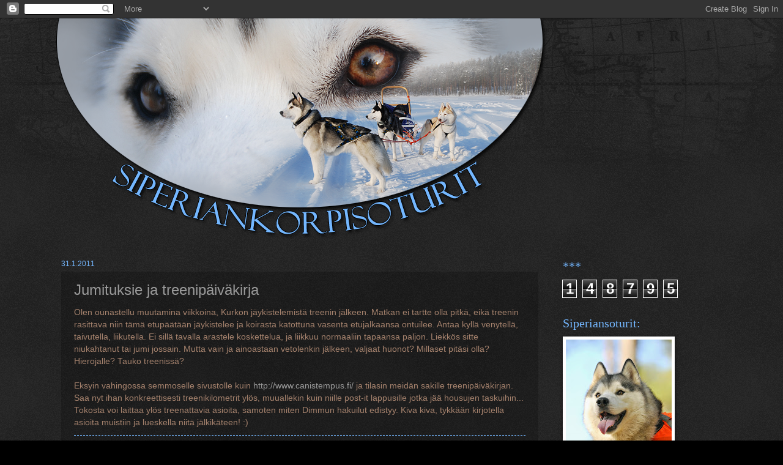

--- FILE ---
content_type: text/html; charset=UTF-8
request_url: https://kurkkupurkki.blogspot.com/2011/01/
body_size: 22680
content:
<!DOCTYPE html>
<html class='v2' dir='ltr' lang='fi'>
<head>
<link href='https://www.blogger.com/static/v1/widgets/335934321-css_bundle_v2.css' rel='stylesheet' type='text/css'/>
<meta content='width=1100' name='viewport'/>
<meta content='text/html; charset=UTF-8' http-equiv='Content-Type'/>
<meta content='blogger' name='generator'/>
<link href='https://kurkkupurkki.blogspot.com/favicon.ico' rel='icon' type='image/x-icon'/>
<link href='http://kurkkupurkki.blogspot.com/2011/01/' rel='canonical'/>
<link rel="alternate" type="application/atom+xml" title="Korpisoturit seikkailee - Atom" href="https://kurkkupurkki.blogspot.com/feeds/posts/default" />
<link rel="alternate" type="application/rss+xml" title="Korpisoturit seikkailee - RSS" href="https://kurkkupurkki.blogspot.com/feeds/posts/default?alt=rss" />
<link rel="service.post" type="application/atom+xml" title="Korpisoturit seikkailee - Atom" href="https://www.blogger.com/feeds/8258767946348949214/posts/default" />
<!--Can't find substitution for tag [blog.ieCssRetrofitLinks]-->
<meta content='http://kurkkupurkki.blogspot.com/2011/01/' property='og:url'/>
<meta content='Korpisoturit seikkailee' property='og:title'/>
<meta content='' property='og:description'/>
<title>Korpisoturit seikkailee: tammikuuta 2011</title>
<style type='text/css'>@font-face{font-family:'Crushed';font-style:normal;font-weight:400;font-display:swap;src:url(//fonts.gstatic.com/s/crushed/v32/U9Mc6dym6WXImTlFf1AVuaixPzHIug.woff2)format('woff2');unicode-range:U+0100-02BA,U+02BD-02C5,U+02C7-02CC,U+02CE-02D7,U+02DD-02FF,U+0304,U+0308,U+0329,U+1D00-1DBF,U+1E00-1E9F,U+1EF2-1EFF,U+2020,U+20A0-20AB,U+20AD-20C0,U+2113,U+2C60-2C7F,U+A720-A7FF;}@font-face{font-family:'Crushed';font-style:normal;font-weight:400;font-display:swap;src:url(//fonts.gstatic.com/s/crushed/v32/U9Mc6dym6WXImTlFf14VuaixPzE.woff2)format('woff2');unicode-range:U+0000-00FF,U+0131,U+0152-0153,U+02BB-02BC,U+02C6,U+02DA,U+02DC,U+0304,U+0308,U+0329,U+2000-206F,U+20AC,U+2122,U+2191,U+2193,U+2212,U+2215,U+FEFF,U+FFFD;}</style>
<style id='page-skin-1' type='text/css'><!--
/*
-----------------------------------------------
Blogger Template Style
Name:     Watermark
Designer: Blogger
URL:      www.blogger.com
----------------------------------------------- */
/* Use this with templates/1ktemplate-*.html */
/* Content
----------------------------------------------- */
body {
font: normal normal 14px 'Trebuchet MS', Trebuchet, sans-serif;
color: #a5826d;
background: #000000 url(//www.blogblog.com/1kt/watermark/body_background_navigator.png) repeat scroll top center;
}
html body .content-outer {
min-width: 0;
max-width: 100%;
width: 100%;
}
.content-outer {
font-size: 92%;
}
a:link {
text-decoration:none;
color: #999999;
}
a:visited {
text-decoration:none;
color: #999999;
}
a:hover {
text-decoration:underline;
color: #ffe7ca;
}
.body-fauxcolumns .cap-top {
margin-top: 30px;
background: transparent url(//www.blogblog.com/1kt/watermark/body_overlay_navigator.png) no-repeat scroll top center;
height: 256px;
}
.content-inner {
padding: 0;
}
/* Header
----------------------------------------------- */
.header-inner .Header .titlewrapper,
.header-inner .Header .descriptionwrapper {
padding-left: 20px;
padding-right: 20px;
}
.Header h1 {
font: normal bold 70px Crushed;
color: #715d50;
text-shadow: 2px 2px rgba(0, 0, 0, .1);
}
.Header h1 a {
color: #715d50;
}
.Header .description {
font-size: 140%;
color: #a89385;
}
/* Tabs
----------------------------------------------- */
.tabs-inner .section {
margin: 0 20px;
}
.tabs-inner .PageList, .tabs-inner .LinkList, .tabs-inner .Labels {
margin-left: -11px;
margin-right: -11px;
background-color: transparent;
border-top: 0 solid #ffffff;
border-bottom: 0 solid #ffffff;
-moz-box-shadow: 0 0 0 rgba(0, 0, 0, .3);
-webkit-box-shadow: 0 0 0 rgba(0, 0, 0, .3);
-goog-ms-box-shadow: 0 0 0 rgba(0, 0, 0, .3);
box-shadow: 0 0 0 rgba(0, 0, 0, .3);
}
.tabs-inner .PageList .widget-content,
.tabs-inner .LinkList .widget-content,
.tabs-inner .Labels .widget-content {
margin: -3px -11px;
background: transparent none  no-repeat scroll right;
}
.tabs-inner .widget ul {
padding: 2px 25px;
max-height: 34px;
background: transparent none no-repeat scroll left;
}
.tabs-inner .widget li {
border: none;
}
.tabs-inner .widget li a {
display: inline-block;
padding: .25em 1em;
font: normal normal 20px Georgia, Utopia, 'Palatino Linotype', Palatino, serif;
color: #ffbb74;
border-right: 1px solid #715d50;
}
.tabs-inner .widget li:first-child a {
border-left: 1px solid #715d50;
}
.tabs-inner .widget li.selected a, .tabs-inner .widget li a:hover {
color: #ffffff;
}
/* Headings
----------------------------------------------- */
h2 {
font: normal normal 20px Georgia, Utopia, 'Palatino Linotype', Palatino, serif;
color: #74b7ff;
margin: 0 0 .5em;
}
h2.date-header {
font: normal normal 12px 'Trebuchet MS', Trebuchet, sans-serif;
color: #74b7ff;
}
/* Main
----------------------------------------------- */
.main-inner .column-center-inner,
.main-inner .column-left-inner,
.main-inner .column-right-inner {
padding: 0 5px;
}
.main-outer {
margin-top: 0;
background: transparent none no-repeat scroll top left;
}
.main-inner {
padding-top: 30px;
}
.main-cap-top {
position: relative;
}
.main-cap-top .cap-right {
position: absolute;
height: 0;
width: 100%;
bottom: 0;
background: transparent none repeat-x scroll bottom center;
}
.main-cap-top .cap-left {
position: absolute;
height: 245px;
width: 280px;
right: 0;
bottom: 0;
background: transparent none no-repeat scroll bottom left;
}
/* Posts
----------------------------------------------- */
.post-outer {
padding: 15px 20px;
margin: 0 0 25px;
background: transparent url(//www.blogblog.com/1kt/watermark/post_background_navigator.png) repeat scroll top left;
_background-image: none;
border: dotted 1px transparent;
-moz-box-shadow: 0 0 0 rgba(0, 0, 0, .1);
-webkit-box-shadow: 0 0 0 rgba(0, 0, 0, .1);
-goog-ms-box-shadow: 0 0 0 rgba(0, 0, 0, .1);
box-shadow: 0 0 0 rgba(0, 0, 0, .1);
}
h3.post-title {
font: normal normal 24px 'Trebuchet MS', Trebuchet, sans-serif;
margin: 0;
}
.comments h4 {
font: normal normal 24px 'Trebuchet MS', Trebuchet, sans-serif;
margin: 1em 0 0;
}
.post-body {
font-size: 105%;
line-height: 1.5;
position: relative;
}
.post-header {
margin: 0 0 1em;
color: #a89385;
}
.post-footer {
margin: 10px 0 0;
padding: 10px 0 0;
color: #a89385;
border-top: dashed 1px #74b7ff;
}
#blog-pager {
font-size: 140%
}
#comments .comment-author {
padding-top: 1.5em;
border-top: dashed 1px #74b7ff;
background-position: 0 1.5em;
}
#comments .comment-author:first-child {
padding-top: 0;
border-top: none;
}
.avatar-image-container {
margin: .2em 0 0;
}
/* Comments
----------------------------------------------- */
.comments .comments-content .icon.blog-author {
background-repeat: no-repeat;
background-image: url([data-uri]);
}
.comments .comments-content .loadmore a {
border-top: 1px solid #74b7ff;
border-bottom: 1px solid #74b7ff;
}
.comments .continue {
border-top: 2px solid #74b7ff;
}
/* Widgets
----------------------------------------------- */
.widget ul, .widget #ArchiveList ul.flat {
padding: 0;
list-style: none;
}
.widget ul li, .widget #ArchiveList ul.flat li {
padding: .35em 0;
text-indent: 0;
border-top: dashed 1px #74b7ff;
}
.widget ul li:first-child, .widget #ArchiveList ul.flat li:first-child {
border-top: none;
}
.widget .post-body ul {
list-style: disc;
}
.widget .post-body ul li {
border: none;
}
.widget .zippy {
color: #74b7ff;
}
.post-body img, .post-body .tr-caption-container, .Profile img, .Image img,
.BlogList .item-thumbnail img {
padding: 5px;
background: #fff;
-moz-box-shadow: 1px 1px 5px rgba(0, 0, 0, .5);
-webkit-box-shadow: 1px 1px 5px rgba(0, 0, 0, .5);
-goog-ms-box-shadow: 1px 1px 5px rgba(0, 0, 0, .5);
box-shadow: 1px 1px 5px rgba(0, 0, 0, .5);
}
.post-body img, .post-body .tr-caption-container {
padding: 8px;
}
.post-body .tr-caption-container {
color: #333333;
}
.post-body .tr-caption-container img {
padding: 0;
background: transparent;
border: none;
-moz-box-shadow: 0 0 0 rgba(0, 0, 0, .1);
-webkit-box-shadow: 0 0 0 rgba(0, 0, 0, .1);
-goog-ms-box-shadow: 0 0 0 rgba(0, 0, 0, .1);
box-shadow: 0 0 0 rgba(0, 0, 0, .1);
}
/* Footer
----------------------------------------------- */
.footer-outer {
color:#a5826d;
background: #000000 url(https://resources.blogblog.com/blogblog/data/1kt/watermark/body_background_navigator.png) repeat scroll top left;
}
.footer-outer a {
color: #999999;
}
.footer-outer a:visited {
color: #999999;
}
.footer-outer a:hover {
color: #ffe7ca;
}
.footer-outer .widget h2 {
color: #ffffff;
}
/* Mobile
----------------------------------------------- */
body.mobile  {
background-size: 100% auto;
}
.mobile .body-fauxcolumn-outer {
background: transparent none repeat scroll top left;
}
html .mobile .mobile-date-outer {
border-bottom: none;
background: transparent url(//www.blogblog.com/1kt/watermark/post_background_navigator.png) repeat scroll top left;
_background-image: none;
margin-bottom: 10px;
}
.mobile .main-inner .date-outer {
padding: 0;
}
.mobile .main-inner .date-header {
margin: 10px;
}
.mobile .main-cap-top {
z-index: -1;
}
.mobile .content-outer {
font-size: 100%;
}
.mobile .post-outer {
padding: 10px;
}
.mobile .main-cap-top .cap-left {
background: transparent none no-repeat scroll bottom left;
}
.mobile .body-fauxcolumns .cap-top {
margin: 0;
}
.mobile-link-button {
background: transparent url(//www.blogblog.com/1kt/watermark/post_background_navigator.png) repeat scroll top left;
}
.mobile-link-button a:link, .mobile-link-button a:visited {
color: #999999;
}
.mobile-index-date .date-header {
color: #74b7ff;
}
.mobile-index-contents {
color: #a5826d;
}
.mobile .tabs-inner .section {
margin: 0;
}
.mobile .tabs-inner .PageList {
margin-left: 0;
margin-right: 0;
}
.mobile .tabs-inner .PageList .widget-content {
margin: 0;
color: #ffffff;
background: transparent url(//www.blogblog.com/1kt/watermark/post_background_navigator.png) repeat scroll top left;
}
.mobile .tabs-inner .PageList .widget-content .pagelist-arrow {
border-left: 1px solid #715d50;
}

--></style>
<style id='template-skin-1' type='text/css'><!--
body {
min-width: 1120px;
}
.content-outer, .content-fauxcolumn-outer, .region-inner {
min-width: 1120px;
max-width: 1120px;
_width: 1120px;
}
.main-inner .columns {
padding-left: 0px;
padding-right: 300px;
}
.main-inner .fauxcolumn-center-outer {
left: 0px;
right: 300px;
/* IE6 does not respect left and right together */
_width: expression(this.parentNode.offsetWidth -
parseInt("0px") -
parseInt("300px") + 'px');
}
.main-inner .fauxcolumn-left-outer {
width: 0px;
}
.main-inner .fauxcolumn-right-outer {
width: 300px;
}
.main-inner .column-left-outer {
width: 0px;
right: 100%;
margin-left: -0px;
}
.main-inner .column-right-outer {
width: 300px;
margin-right: -300px;
}
#layout {
min-width: 0;
}
#layout .content-outer {
min-width: 0;
width: 800px;
}
#layout .region-inner {
min-width: 0;
width: auto;
}
body#layout div.add_widget {
padding: 8px;
}
body#layout div.add_widget a {
margin-left: 32px;
}
--></style>
<link href='https://www.blogger.com/dyn-css/authorization.css?targetBlogID=8258767946348949214&amp;zx=c86197e6-e9c0-49e8-afeb-04ac62e020b9' media='none' onload='if(media!=&#39;all&#39;)media=&#39;all&#39;' rel='stylesheet'/><noscript><link href='https://www.blogger.com/dyn-css/authorization.css?targetBlogID=8258767946348949214&amp;zx=c86197e6-e9c0-49e8-afeb-04ac62e020b9' rel='stylesheet'/></noscript>
<meta name='google-adsense-platform-account' content='ca-host-pub-1556223355139109'/>
<meta name='google-adsense-platform-domain' content='blogspot.com'/>

</head>
<body class='loading variant-navigator'>
<div class='navbar section' id='navbar' name='Navigointipalkki'><div class='widget Navbar' data-version='1' id='Navbar1'><script type="text/javascript">
    function setAttributeOnload(object, attribute, val) {
      if(window.addEventListener) {
        window.addEventListener('load',
          function(){ object[attribute] = val; }, false);
      } else {
        window.attachEvent('onload', function(){ object[attribute] = val; });
      }
    }
  </script>
<div id="navbar-iframe-container"></div>
<script type="text/javascript" src="https://apis.google.com/js/platform.js"></script>
<script type="text/javascript">
      gapi.load("gapi.iframes:gapi.iframes.style.bubble", function() {
        if (gapi.iframes && gapi.iframes.getContext) {
          gapi.iframes.getContext().openChild({
              url: 'https://www.blogger.com/navbar/8258767946348949214?origin\x3dhttps://kurkkupurkki.blogspot.com',
              where: document.getElementById("navbar-iframe-container"),
              id: "navbar-iframe"
          });
        }
      });
    </script><script type="text/javascript">
(function() {
var script = document.createElement('script');
script.type = 'text/javascript';
script.src = '//pagead2.googlesyndication.com/pagead/js/google_top_exp.js';
var head = document.getElementsByTagName('head')[0];
if (head) {
head.appendChild(script);
}})();
</script>
</div></div>
<div class='body-fauxcolumns'>
<div class='fauxcolumn-outer body-fauxcolumn-outer'>
<div class='cap-top'>
<div class='cap-left'></div>
<div class='cap-right'></div>
</div>
<div class='fauxborder-left'>
<div class='fauxborder-right'></div>
<div class='fauxcolumn-inner'>
</div>
</div>
<div class='cap-bottom'>
<div class='cap-left'></div>
<div class='cap-right'></div>
</div>
</div>
</div>
<div class='content'>
<div class='content-fauxcolumns'>
<div class='fauxcolumn-outer content-fauxcolumn-outer'>
<div class='cap-top'>
<div class='cap-left'></div>
<div class='cap-right'></div>
</div>
<div class='fauxborder-left'>
<div class='fauxborder-right'></div>
<div class='fauxcolumn-inner'>
</div>
</div>
<div class='cap-bottom'>
<div class='cap-left'></div>
<div class='cap-right'></div>
</div>
</div>
</div>
<div class='content-outer'>
<div class='content-cap-top cap-top'>
<div class='cap-left'></div>
<div class='cap-right'></div>
</div>
<div class='fauxborder-left content-fauxborder-left'>
<div class='fauxborder-right content-fauxborder-right'></div>
<div class='content-inner'>
<header>
<div class='header-outer'>
<div class='header-cap-top cap-top'>
<div class='cap-left'></div>
<div class='cap-right'></div>
</div>
<div class='fauxborder-left header-fauxborder-left'>
<div class='fauxborder-right header-fauxborder-right'></div>
<div class='region-inner header-inner'>
<div class='header section' id='header' name='Otsikko'><div class='widget Header' data-version='1' id='Header1'>
<div id='header-inner'>
<a href='https://kurkkupurkki.blogspot.com/' style='display: block'>
<img alt='Korpisoturit seikkailee' height='364px; ' id='Header1_headerimg' src='https://blogger.googleusercontent.com/img/b/R29vZ2xl/AVvXsEh8PqSiozWcmtnYhNtK6-Zdbc1zs5VFLJLlSq8Hee29slGTRmRpxFSS-J4WfI4CbMXVEGsOmQKp92qpslsHE4XCoZ_kRiJLyPLZ7dolTV7xsYK-g-cm1sJg_CiEbdwigvkKxzDlks0i0g/s1600/SOTURIT.png' style='display: block' width='819px; '/>
</a>
</div>
</div></div>
</div>
</div>
<div class='header-cap-bottom cap-bottom'>
<div class='cap-left'></div>
<div class='cap-right'></div>
</div>
</div>
</header>
<div class='tabs-outer'>
<div class='tabs-cap-top cap-top'>
<div class='cap-left'></div>
<div class='cap-right'></div>
</div>
<div class='fauxborder-left tabs-fauxborder-left'>
<div class='fauxborder-right tabs-fauxborder-right'></div>
<div class='region-inner tabs-inner'>
<div class='tabs no-items section' id='crosscol' name='Kaikki sarakkeet'></div>
<div class='tabs no-items section' id='crosscol-overflow' name='Cross-Column 2'></div>
</div>
</div>
<div class='tabs-cap-bottom cap-bottom'>
<div class='cap-left'></div>
<div class='cap-right'></div>
</div>
</div>
<div class='main-outer'>
<div class='main-cap-top cap-top'>
<div class='cap-left'></div>
<div class='cap-right'></div>
</div>
<div class='fauxborder-left main-fauxborder-left'>
<div class='fauxborder-right main-fauxborder-right'></div>
<div class='region-inner main-inner'>
<div class='columns fauxcolumns'>
<div class='fauxcolumn-outer fauxcolumn-center-outer'>
<div class='cap-top'>
<div class='cap-left'></div>
<div class='cap-right'></div>
</div>
<div class='fauxborder-left'>
<div class='fauxborder-right'></div>
<div class='fauxcolumn-inner'>
</div>
</div>
<div class='cap-bottom'>
<div class='cap-left'></div>
<div class='cap-right'></div>
</div>
</div>
<div class='fauxcolumn-outer fauxcolumn-left-outer'>
<div class='cap-top'>
<div class='cap-left'></div>
<div class='cap-right'></div>
</div>
<div class='fauxborder-left'>
<div class='fauxborder-right'></div>
<div class='fauxcolumn-inner'>
</div>
</div>
<div class='cap-bottom'>
<div class='cap-left'></div>
<div class='cap-right'></div>
</div>
</div>
<div class='fauxcolumn-outer fauxcolumn-right-outer'>
<div class='cap-top'>
<div class='cap-left'></div>
<div class='cap-right'></div>
</div>
<div class='fauxborder-left'>
<div class='fauxborder-right'></div>
<div class='fauxcolumn-inner'>
</div>
</div>
<div class='cap-bottom'>
<div class='cap-left'></div>
<div class='cap-right'></div>
</div>
</div>
<!-- corrects IE6 width calculation -->
<div class='columns-inner'>
<div class='column-center-outer'>
<div class='column-center-inner'>
<div class='main section' id='main' name='Ensisijainen'><div class='widget Blog' data-version='1' id='Blog1'>
<div class='blog-posts hfeed'>

          <div class="date-outer">
        
<h2 class='date-header'><span>31.1.2011</span></h2>

          <div class="date-posts">
        
<div class='post-outer'>
<div class='post hentry uncustomized-post-template' itemprop='blogPost' itemscope='itemscope' itemtype='http://schema.org/BlogPosting'>
<meta content='8258767946348949214' itemprop='blogId'/>
<meta content='9080589871371240703' itemprop='postId'/>
<a name='9080589871371240703'></a>
<h3 class='post-title entry-title' itemprop='name'>
<a href='https://kurkkupurkki.blogspot.com/2011/01/jumituksie-ja-treenipaivakirja.html'>Jumituksie ja treenipäiväkirja</a>
</h3>
<div class='post-header'>
<div class='post-header-line-1'></div>
</div>
<div class='post-body entry-content' id='post-body-9080589871371240703' itemprop='description articleBody'>
Olen ounastellu muutamina viikkoina, Kurkon jäykistelemistä treenin jälkeen. Matkan ei tartte olla pitkä, eikä treenin rasittava niin tämä etupäätään jäykistelee ja koirasta katottuna vasenta etujalkaansa ontuilee. Antaa kyllä venytellä, taivutella, liikutella. Ei sillä tavalla arastele koskettelua, ja liikkuu normaaliin tapaansa paljon. Liekkös sitte niukahtanut tai jumi jossain. Mutta vain ja ainoastaan vetolenkin jälkeen, valjaat huonot? Millaset pitäsi olla? Hierojalle? Tauko treenissä?<br />
<br />
Eksyin vahingossa semmoselle sivustolle kuin&nbsp;<a href="http://www.canistempus.fi/">http://www.canistempus.fi/</a>&nbsp;ja tilasin meidän sakille treenipäiväkirjan. Saa nyt ihan konkreettisesti treenikilometrit ylös, muuallekin kuin niille post-it lappusille jotka jää housujen taskuihin... Tokosta voi laittaa ylös treenattavia asioita, samoten miten Dimmun hakuilut edistyy. Kiva kiva, tykkään kirjotella asioita muistiin ja lueskella niitä jälkikäteen! :)
<div style='clear: both;'></div>
</div>
<div class='post-footer'>
<div class='post-footer-line post-footer-line-1'>
<span class='post-author vcard'>
</span>
<span class='post-timestamp'>
</span>
<span class='post-comment-link'>
<a class='comment-link' href='https://kurkkupurkki.blogspot.com/2011/01/jumituksie-ja-treenipaivakirja.html#comment-form' onclick=''>
Ei kommentteja:
  </a>
</span>
<span class='post-icons'>
<span class='item-control blog-admin pid-998183842'>
<a href='https://www.blogger.com/post-edit.g?blogID=8258767946348949214&postID=9080589871371240703&from=pencil' title='Muokkaa tekstiä'>
<img alt='' class='icon-action' height='18' src='https://resources.blogblog.com/img/icon18_edit_allbkg.gif' width='18'/>
</a>
</span>
</span>
<div class='post-share-buttons goog-inline-block'>
<a class='goog-inline-block share-button sb-email' href='https://www.blogger.com/share-post.g?blogID=8258767946348949214&postID=9080589871371240703&target=email' target='_blank' title='Kohteen lähettäminen sähköpostitse'><span class='share-button-link-text'>Kohteen lähettäminen sähköpostitse</span></a><a class='goog-inline-block share-button sb-blog' href='https://www.blogger.com/share-post.g?blogID=8258767946348949214&postID=9080589871371240703&target=blog' onclick='window.open(this.href, "_blank", "height=270,width=475"); return false;' target='_blank' title='Bloggaa tästä!'><span class='share-button-link-text'>Bloggaa tästä!</span></a><a class='goog-inline-block share-button sb-twitter' href='https://www.blogger.com/share-post.g?blogID=8258767946348949214&postID=9080589871371240703&target=twitter' target='_blank' title='Jaa X:ssä'><span class='share-button-link-text'>Jaa X:ssä</span></a><a class='goog-inline-block share-button sb-facebook' href='https://www.blogger.com/share-post.g?blogID=8258767946348949214&postID=9080589871371240703&target=facebook' onclick='window.open(this.href, "_blank", "height=430,width=640"); return false;' target='_blank' title='Jaa Facebookiin'><span class='share-button-link-text'>Jaa Facebookiin</span></a><a class='goog-inline-block share-button sb-pinterest' href='https://www.blogger.com/share-post.g?blogID=8258767946348949214&postID=9080589871371240703&target=pinterest' target='_blank' title='Jaa Pinterestiin'><span class='share-button-link-text'>Jaa Pinterestiin</span></a>
</div>
</div>
<div class='post-footer-line post-footer-line-2'>
<span class='post-labels'>
</span>
</div>
<div class='post-footer-line post-footer-line-3'>
<span class='post-location'>
</span>
</div>
</div>
</div>
</div>

          </div></div>
        

          <div class="date-outer">
        
<h2 class='date-header'><span>29.1.2011</span></h2>

          <div class="date-posts">
        
<div class='post-outer'>
<div class='post hentry uncustomized-post-template' itemprop='blogPost' itemscope='itemscope' itemtype='http://schema.org/BlogPosting'>
<meta content='8258767946348949214' itemprop='blogId'/>
<meta content='1776978287572788862' itemprop='postId'/>
<a name='1776978287572788862'></a>
<h3 class='post-title entry-title' itemprop='name'>
<a href='https://kurkkupurkki.blogspot.com/2011/01/tuprakkapaevan-reenit.html'>Tuprakkapäevän reenit</a>
</h3>
<div class='post-header'>
<div class='post-header-line-1'></div>
</div>
<div class='post-body entry-content' id='post-body-1776978287572788862' itemprop='description articleBody'>
Tässäpä sitä taas ollaan, jalaksilta palattuina ja naama onnellisuuvesta hehkuen! Viikko on vierähtäny meleko joutuin, töissä pitäny painaa ku pieni eläin. Valosan aika menny siis leipää tienatessa, jääny ajaminen vähemmälle. Noh, nyt kun viikonloppuvapaita vietetään niin piti heti välittömästi päästä ajelemaan. Sinttipintti völjyyn ja kolmosella liikenteeseen.<br />
<br />
Ihan ekana porhalsin omien koirien vetelemänä vanhempien luokse, mistä otin Siskan matkaan. Velipoika oli "handlaamassa", empä oo ennen tällä porukalla tuommosta lähtöä nähny. Tarpeeksi tulta persuksille, niin meinasi auto jäädä valjakon yliajamaksi.... x) Dimmun opettelulistalla on tämä "suoraan"-käsky, ja siitä tulikin heti ensimmäinen virstanpylväs. Muutamia kirosanoja sekoitettuna käskyihin ja kannustukseen ohjasivat pienen ja urhean johtajanpoikasen oikealle uralle. Kirves turvanain rekipussissa suuntauduttiin niille maille, missä tämä yksinäinen susi vaeltelee. Noh, tarpeeksi usein ja kovaäänisesti kun hiskejä kannustaa ja hyvittelee, luulis jokaisen nälkäisen mörököllin nälän loppuvan siihen paikkaan.<br />
<br />
Meillä näköjään ois aika alkaa kehittelemään uusia reittejä, tai sitten ajella vaan kertakaikkisesti ristiin rastiin. Alkaa nuo tutut reitit ja käännökset menemään liian hyvin koirien muistiin, kun seuraavan risteyksen kohdalla oli oikealle meno hiukkasen etinnässä. Muutamia toistoja ja sinne meni! Siska oppi tällä reissulla laskemaan nesteitä vauhdista, ei tarvinnu kampeutua sinne pusikon puolelle ollenkaan :) Kurkolla oli tänään erittäin hyvä motivaatio, näki kyllä eilisiltaisen villityksen perusteella että emäntää on laiskottanut...... damn!<br />
<br />
Kilometrejä ei tainnut tulla kuin 3-4, mutta sitäkin tehokkaammat ja onnistuneemmat olivat :) Paluumatkalla kotiin, rekireitin varrella seisoi nainen ISON RÄYHÄÄVÄN karhukoiran kanssa, pysäytin porukan ja mietin että mitähän hlvttiä tästä oikein tulee. No, huusin vaan taluttajalle että jatka matkaas, me tullaan täältä vauhdilla. Dimmu pisti pökköä pesään, meni tosissaan vauhdilla ohite ja kiskoi nämä kaks huligaania perässään! Onnistumisen tunnetta ei voi nyt sanoin kuvailla.<br />
<br />
Otettiin lopuksi vielä paikallaanoloa, ilman jarrua. Pari kertaa piti tiukkaan sävyyn komentaa, mutta tais nää lämpimät kelit tehä kepposet, koko revohka selälleen maahan ja siinä pysy! Nam että näitä reissuja lisää :)<br />
<br />
Harmitus, Nikonista oli akku loppunut eikä voinut sotkea tätä kirjotusta kuvasaasteella :/<br />
<br />
Vähän lepiä pojille ja nesteitä tarjolle. Päätin sitte suunnistaa vielä omaan kotiin, kilometrin päähän. Kaikki oli yhtä innoissaan lähdössä uudestaan, Siskalla meinasi proput palaa outellessa ku vanhempien naapuri innoistui raatailemaan koirista ja valjakkoharrastuksesta :D Tämä "kotimatka" meni sitte jarrulla seistessä, yhtessä välissä näytti ettei tien leveys riitä kun loivassa mutkassa reki meni komeasti nelipalloluisussa.. Voi näköjään rekikoirillakin vetää "siivua".. :D<br />
<br />
Kyllä se kolmannen oman vetävän kuume nousee, lainakoirista on kyllä aina tosi iso apu - mutta tiedättehän lukijat ja kanssaharrastajat että oma on aina oma :)
<div style='clear: both;'></div>
</div>
<div class='post-footer'>
<div class='post-footer-line post-footer-line-1'>
<span class='post-author vcard'>
</span>
<span class='post-timestamp'>
</span>
<span class='post-comment-link'>
<a class='comment-link' href='https://kurkkupurkki.blogspot.com/2011/01/tuprakkapaevan-reenit.html#comment-form' onclick=''>
Ei kommentteja:
  </a>
</span>
<span class='post-icons'>
<span class='item-control blog-admin pid-998183842'>
<a href='https://www.blogger.com/post-edit.g?blogID=8258767946348949214&postID=1776978287572788862&from=pencil' title='Muokkaa tekstiä'>
<img alt='' class='icon-action' height='18' src='https://resources.blogblog.com/img/icon18_edit_allbkg.gif' width='18'/>
</a>
</span>
</span>
<div class='post-share-buttons goog-inline-block'>
<a class='goog-inline-block share-button sb-email' href='https://www.blogger.com/share-post.g?blogID=8258767946348949214&postID=1776978287572788862&target=email' target='_blank' title='Kohteen lähettäminen sähköpostitse'><span class='share-button-link-text'>Kohteen lähettäminen sähköpostitse</span></a><a class='goog-inline-block share-button sb-blog' href='https://www.blogger.com/share-post.g?blogID=8258767946348949214&postID=1776978287572788862&target=blog' onclick='window.open(this.href, "_blank", "height=270,width=475"); return false;' target='_blank' title='Bloggaa tästä!'><span class='share-button-link-text'>Bloggaa tästä!</span></a><a class='goog-inline-block share-button sb-twitter' href='https://www.blogger.com/share-post.g?blogID=8258767946348949214&postID=1776978287572788862&target=twitter' target='_blank' title='Jaa X:ssä'><span class='share-button-link-text'>Jaa X:ssä</span></a><a class='goog-inline-block share-button sb-facebook' href='https://www.blogger.com/share-post.g?blogID=8258767946348949214&postID=1776978287572788862&target=facebook' onclick='window.open(this.href, "_blank", "height=430,width=640"); return false;' target='_blank' title='Jaa Facebookiin'><span class='share-button-link-text'>Jaa Facebookiin</span></a><a class='goog-inline-block share-button sb-pinterest' href='https://www.blogger.com/share-post.g?blogID=8258767946348949214&postID=1776978287572788862&target=pinterest' target='_blank' title='Jaa Pinterestiin'><span class='share-button-link-text'>Jaa Pinterestiin</span></a>
</div>
</div>
<div class='post-footer-line post-footer-line-2'>
<span class='post-labels'>
</span>
</div>
<div class='post-footer-line post-footer-line-3'>
<span class='post-location'>
</span>
</div>
</div>
</div>
</div>

          </div></div>
        

          <div class="date-outer">
        
<h2 class='date-header'><span>23.1.2011</span></h2>

          <div class="date-posts">
        
<div class='post-outer'>
<div class='post hentry uncustomized-post-template' itemprop='blogPost' itemscope='itemscope' itemtype='http://schema.org/BlogPosting'>
<meta content='https://blogger.googleusercontent.com/img/b/R29vZ2xl/AVvXsEiyjcIv7bA4evKGo7le8fwyFLUVAZSZUPSEMrJhsrZMj6YXUFrAb7mldbetXmMI_tqfGZBgdZ0LmMct3tPdOFTUwBjMOdhKZHcnt77GyuwfYmtTClF5O3duH4xoi1v8YuhMR2AQq-_xB_A/s320/DSC_4247.png' itemprop='image_url'/>
<meta content='8258767946348949214' itemprop='blogId'/>
<meta content='7661428563729922571' itemprop='postId'/>
<a name='7661428563729922571'></a>
<h3 class='post-title entry-title' itemprop='name'>
<a href='https://kurkkupurkki.blogspot.com/2011/01/ylamakireenie-ja-kabanossie.html'>Ylämäkireenie ja Kabanossie</a>
</h3>
<div class='post-header'>
<div class='post-header-line-1'></div>
</div>
<div class='post-body entry-content' id='post-body-7661428563729922571' itemprop='description articleBody'>
Ulkoilmavoittoisen ja pirteän sunnuntaipäivän kunniaksi hätistelin tuon miehenpuolikkaan 2tahtinsa kimppuun. Ski-Doo sai sisuksiinsa uudet tulpat, ja Babyliksellä putsatut kaasarit : )))))))))) Bentsiiniä tankkiin ja eikun menoksi. Minä taas survousin kaikin kolmen koiran voimin autoon, nakkasin reen kärryyn ja ajelin edeltä käsin sovittuun paikkaan. Jätin toki sen auton sinne sopivan matkan päähän, ja kuljin loput matkaa koerapelissä. Sanoisinko että ei pitkä matka, mutta sitäki vaativampi. 2-3km yhteen suuntaan, kaks isoa nousua ja yks loivempi. Ja tietenki toiset mokomat alamäkeä.<br />
<br />
<table cellpadding="0" cellspacing="0" class="tr-caption-container" style="float: left; margin-right: 1em; text-align: left;"><tbody>
<tr><td style="text-align: center;"><a href="https://blogger.googleusercontent.com/img/b/R29vZ2xl/AVvXsEiyjcIv7bA4evKGo7le8fwyFLUVAZSZUPSEMrJhsrZMj6YXUFrAb7mldbetXmMI_tqfGZBgdZ0LmMct3tPdOFTUwBjMOdhKZHcnt77GyuwfYmtTClF5O3duH4xoi1v8YuhMR2AQq-_xB_A/s1600/DSC_4247.png" imageanchor="1" style="clear: left; margin-bottom: 1em; margin-left: auto; margin-right: auto;"><img border="0" height="320" src="https://blogger.googleusercontent.com/img/b/R29vZ2xl/AVvXsEiyjcIv7bA4evKGo7le8fwyFLUVAZSZUPSEMrJhsrZMj6YXUFrAb7mldbetXmMI_tqfGZBgdZ0LmMct3tPdOFTUwBjMOdhKZHcnt77GyuwfYmtTClF5O3duH4xoi1v8YuhMR2AQq-_xB_A/s320/DSC_4247.png" width="212" /></a></td></tr>
<tr><td class="tr-caption" style="text-align: center;">Värisuora, melkosta showta ;)</td></tr>
</tbody></table>Dimmu kärkenä mentiin, ja tämä meidän kakstahtiratsastaja saavuttikin meidät - pirkele! Siitäkös Siska sai piuvan persiiseen. Alkoi painelemaan kuin tulta ois munissa ollu. Dimmulla meinasi mennä puurot ja vellit sekasin, aluksi otti kelkasta häiriön ja siirtyi voimakkaasti laidempaan. Palautui kuitenki heti ku kelekka meni ohi ja matka jatkui normaalisti (mitä nyt olin ajaa alamäessä porukan päälle ku iski johtajalla kakkoshätä..)<br />
<br />
Jonna ja Pete oli jo notskia virittelemässä ku saavuttiin päätepisteeseen!&nbsp;Saatiin lopussakin ne Kabanossit paistettua, vaikka näytösti että tuli pelkkää sankkaa savua tulen sijasta :D &nbsp;Kiitos Peten, tämän ruotsalaisen tulentekotavan oppinut.. Koirat petäjiin kiinni ja eikun outtelemaan. Piti Nikoniaki ulkoiluttaa siinä, oli kerrankin muistanut sen ottaa muistikorttineen mukaan...! Pientä ullotusta ja ulvontaa meinasi olla, tiiä häntä makkaranko vai kiinnijäämisen johdosta.<br />
<br />
<table align="center" cellpadding="0" cellspacing="0" class="tr-caption-container" style="margin-left: auto; margin-right: auto; text-align: center;"><tbody>
<tr><td style="text-align: center;"><a href="https://blogger.googleusercontent.com/img/b/R29vZ2xl/AVvXsEhf3XOUMFItGz9h9Zi5Y8cYE0sZMYgiPEGZUkr-1RgEBO9VMqj0gG2PU1Z8le0lyEC4xkyNjJHZLogHN0zZZ5mOOwUkK33QTuVJ1JhNXVJA1fhWlnenCPRJqeieqTB4L1qZqwxhs-oLVjE/s1600/DSC_4226.png" imageanchor="1" style="margin-left: auto; margin-right: auto;"><img border="0" height="213" src="https://blogger.googleusercontent.com/img/b/R29vZ2xl/AVvXsEhf3XOUMFItGz9h9Zi5Y8cYE0sZMYgiPEGZUkr-1RgEBO9VMqj0gG2PU1Z8le0lyEC4xkyNjJHZLogHN0zZZ5mOOwUkK33QTuVJ1JhNXVJA1fhWlnenCPRJqeieqTB4L1qZqwxhs-oLVjE/s320/DSC_4226.png" width="320" /></a></td></tr>
<tr><td class="tr-caption" style="text-align: center;">Siska lumikylpynsä ottaneena</td></tr>
</tbody></table>Takaisinmenomatka olikin tasaista ja tappavaa, ketään ei pashattanu vaan mentiin melko samanlaisella temmolla koko pätkä. Ylämäissäkään ei juurikaan tarvinnut auttaa, vaikka minä-norsu jalaksilla ja kolme koiraa vaan edessä, great job dudes! Hienosti ohitettiin taas kelkka joka tuli edestäsivultatakaavinostamistävaan. Dimmu ei välittäny siitä enää mitään, otti vaan ohraset kun joku meni kovempaa edelle! Kaksi autoaki tuli vastaan, reuna ja laita-käskyt pääsi tositoimiin ja hienosti pelitti koerat.<br />
<br />
<table align="center" cellpadding="0" cellspacing="0" class="tr-caption-container" style="margin-left: auto; margin-right: auto; text-align: center;"><tbody>
<tr><td style="text-align: center;"><a href="https://blogger.googleusercontent.com/img/b/R29vZ2xl/AVvXsEiBSHQNkcB33K0X0Y-EV3Jy82K-JGNzPP2Dj7uG7psvC9CQ0AAiHskAhTl_yJ1-kdr31JWSBmlaJ9HYsrpDrfluS62-po11SJlqCvUhIoX8Cqdt5GCSZdN7Q-_YoWYhoBCeLcInvmZTQBc/s1600/DSC_4217.png" imageanchor="1" style="margin-left: auto; margin-right: auto;"><img border="0" height="267" src="https://blogger.googleusercontent.com/img/b/R29vZ2xl/AVvXsEiBSHQNkcB33K0X0Y-EV3Jy82K-JGNzPP2Dj7uG7psvC9CQ0AAiHskAhTl_yJ1-kdr31JWSBmlaJ9HYsrpDrfluS62-po11SJlqCvUhIoX8Cqdt5GCSZdN7Q-_YoWYhoBCeLcInvmZTQBc/s400/DSC_4217.png" width="400" /></a></td></tr>
<tr><td class="tr-caption" style="text-align: center;">Kurkku-ukko köytettin naruja syömättömänä vetoliinaan tauon ajaksi.</td></tr>
</tbody></table><div class="separator" style="clear: both; text-align: center;"><br />
</div>Hihihiii, valjakkokuskin lempinäky maisemoinnin lisäksi taitaa olla, kun 2-tahtinen on jumittunu hankeen ja kuski koittaa sitä riuhtomalla ja mattoa pyörittämällä saada irti - ite vaan HILJAA ja KÄRYÄMÄTTÄ ajat ohi ja nostat kättä naama virneessä. Ähäkutti x) Piti sitten kuitenkin palata auttamaan, saatiin siis uukkaritreeniäkin! Kurko koitti kovasti pyöräparista kääntää, Dimmulla ei ois haluttanu enää palata... Päästiin kuitenki kääntymään ja kelkkaki sopivasti pääsi kantavuusasteille omin avuin. Eikun autolle, kotiin ja Siska vietiin pois. Olis voinu poikaa hoitaa pidempäänkin, alkoi jopa syödä kunnolla ja ahnaasti!<br />
<br />
<table align="center" cellpadding="0" cellspacing="0" class="tr-caption-container" style="margin-left: auto; margin-right: auto; text-align: center;"><tbody>
<tr><td style="text-align: center;"><a href="https://blogger.googleusercontent.com/img/b/R29vZ2xl/AVvXsEjjulWugoRHV2f4PFODF-UzkRoTsala7xtGiT97kE4EosA5aRvXFu9EfcolPbwqcjmPzPL04k_dIaMpNgIM75_uDbwT9zQJnEOenoJeHWPfn6wnPuYigJbQBRCUOTgwsEqywDami3MBfnA/s1600/DSC_4220.png" imageanchor="1" style="margin-left: auto; margin-right: auto;"><img border="0" height="214" src="https://blogger.googleusercontent.com/img/b/R29vZ2xl/AVvXsEjjulWugoRHV2f4PFODF-UzkRoTsala7xtGiT97kE4EosA5aRvXFu9EfcolPbwqcjmPzPL04k_dIaMpNgIM75_uDbwT9zQJnEOenoJeHWPfn6wnPuYigJbQBRCUOTgwsEqywDami3MBfnA/s320/DSC_4220.png" width="320" /></a></td></tr>
<tr><td class="tr-caption" style="text-align: center;">Kurkku vekkulina, Dimmua nakrattaa (vielä kun Kabanossit oli repussa).</td></tr>
</tbody></table>Ensi viikkoa odotellaan sekavin tunnelmin, koirat on saatu ajettua ja treenattua taas moitteettomasti. Emäntä alottaa huomenaamuna työt, jänskättää niin pirusti! Kurko ja Dimmu alkaavat taas viettää poikamiespäiviä, kun kolmas pyörä poistui takaisin omiin hommiinsa. Tiedossa siis treenausta pimeällä, tarttee viritellä valonheittimet ja semmoset, että osaa se S:llä alkava häirikkö pysyä poissa meidän reiteiltä.<div><br />
</div><div>So long!<br />
<br />
</div>
<div style='clear: both;'></div>
</div>
<div class='post-footer'>
<div class='post-footer-line post-footer-line-1'>
<span class='post-author vcard'>
</span>
<span class='post-timestamp'>
</span>
<span class='post-comment-link'>
<a class='comment-link' href='https://kurkkupurkki.blogspot.com/2011/01/ylamakireenie-ja-kabanossie.html#comment-form' onclick=''>
2 kommenttia:
  </a>
</span>
<span class='post-icons'>
<span class='item-control blog-admin pid-998183842'>
<a href='https://www.blogger.com/post-edit.g?blogID=8258767946348949214&postID=7661428563729922571&from=pencil' title='Muokkaa tekstiä'>
<img alt='' class='icon-action' height='18' src='https://resources.blogblog.com/img/icon18_edit_allbkg.gif' width='18'/>
</a>
</span>
</span>
<div class='post-share-buttons goog-inline-block'>
<a class='goog-inline-block share-button sb-email' href='https://www.blogger.com/share-post.g?blogID=8258767946348949214&postID=7661428563729922571&target=email' target='_blank' title='Kohteen lähettäminen sähköpostitse'><span class='share-button-link-text'>Kohteen lähettäminen sähköpostitse</span></a><a class='goog-inline-block share-button sb-blog' href='https://www.blogger.com/share-post.g?blogID=8258767946348949214&postID=7661428563729922571&target=blog' onclick='window.open(this.href, "_blank", "height=270,width=475"); return false;' target='_blank' title='Bloggaa tästä!'><span class='share-button-link-text'>Bloggaa tästä!</span></a><a class='goog-inline-block share-button sb-twitter' href='https://www.blogger.com/share-post.g?blogID=8258767946348949214&postID=7661428563729922571&target=twitter' target='_blank' title='Jaa X:ssä'><span class='share-button-link-text'>Jaa X:ssä</span></a><a class='goog-inline-block share-button sb-facebook' href='https://www.blogger.com/share-post.g?blogID=8258767946348949214&postID=7661428563729922571&target=facebook' onclick='window.open(this.href, "_blank", "height=430,width=640"); return false;' target='_blank' title='Jaa Facebookiin'><span class='share-button-link-text'>Jaa Facebookiin</span></a><a class='goog-inline-block share-button sb-pinterest' href='https://www.blogger.com/share-post.g?blogID=8258767946348949214&postID=7661428563729922571&target=pinterest' target='_blank' title='Jaa Pinterestiin'><span class='share-button-link-text'>Jaa Pinterestiin</span></a>
</div>
</div>
<div class='post-footer-line post-footer-line-2'>
<span class='post-labels'>
</span>
</div>
<div class='post-footer-line post-footer-line-3'>
<span class='post-location'>
</span>
</div>
</div>
</div>
</div>

          </div></div>
        

          <div class="date-outer">
        
<h2 class='date-header'><span>20.1.2011</span></h2>

          <div class="date-posts">
        
<div class='post-outer'>
<div class='post hentry uncustomized-post-template' itemprop='blogPost' itemscope='itemscope' itemtype='http://schema.org/BlogPosting'>
<meta content='8258767946348949214' itemprop='blogId'/>
<meta content='2706970058856573148' itemprop='postId'/>
<a name='2706970058856573148'></a>
<h3 class='post-title entry-title' itemprop='name'>
<a href='https://kurkkupurkki.blogspot.com/2011/01/malttamattomuutta.html'>Malttamattomuutta</a>
</h3>
<div class='post-header'>
<div class='post-header-line-1'></div>
</div>
<div class='post-body entry-content' id='post-body-2706970058856573148' itemprop='description articleBody'>
Eihän tässä nyt raaskinu huomiselle päivälle mitään kirjotettavaa jättää.. Huomenna tiedossa reittien avausta kolmen koiran taktiikalla, rypiskö reen kanssa siellä kinoksessa vai ihan hiihtovyö+viuhka-tyylillä? Lumikengät ois pirun kätevät nyt.. Kaikessa yksinkertaisuudessaan, pyörätielle. Siellä tuskin törmää poroon tai siihen canis lupukseen. Piikkijarru huutaa kyllä hoosiannaa, mutta huutakoot - sitä vartenhan se on olemassa, että jos ja kun johtajakoiran korvat sattui kuuroutumaan, on jollain millä hiljentää ennen rysähdystä..<br />
<br />
Huomisen tavoitteena ois samanlainen, 12-15km lenkki kuin viimeksikin, tosin nyt paljon helpommassa maastossa. Dimmu saa jatkaa kärkenä, Kurko saa tehdä töitä Siskan kanssa pyörässä. Rupeaa tuolle nuorikolle tulemaan lisää varmuutta käskyihin. Ohituksista ei sitten puhuta, vaikka kuinka haluttaisi. Tiedossa on myös tarhan perusteellinen siivous, äkkiä se vaan kolmas sinappikonekin näkyy kikkareiden määrässä (vaikka tuo elää pyhällä hengellä)! Ja kylläpä näkyy myös syömisessä nämä hellekelit, Dimmulla eritoten. Kurko nyt syö, vaikka ois justiin vetäny kaikkien kolmen edestä...Ruokahalu on vuorokaudesta, ajasta, vuodenajasta, vireystilasta, mahan täyteydestä ja ruuan paljoudesta välittämättä VALTAVA. Ihme kumma, meillä ei siltikään ole vyöryvää showPULLAA.<br />
<br />
Huomenna pitäsi myös käydä täydentämässä muonavarastoa, JiiVeetä 15kg kiitos! Lihaa on nyt niin paljon, että toivottavasti keretään kaikki syöttää ennenku lämpimät kelit tulee. Tai sitte on syötävä omat ruuat pakastimesta ja tungettava koirien eväät tilalle....<br />
<br />
Josko sitä nyt raaskis mennä unia kattelee, kun saa jakaa näitä ajatuksia muillekki :)
<div style='clear: both;'></div>
</div>
<div class='post-footer'>
<div class='post-footer-line post-footer-line-1'>
<span class='post-author vcard'>
</span>
<span class='post-timestamp'>
</span>
<span class='post-comment-link'>
<a class='comment-link' href='https://kurkkupurkki.blogspot.com/2011/01/malttamattomuutta.html#comment-form' onclick=''>
Ei kommentteja:
  </a>
</span>
<span class='post-icons'>
<span class='item-control blog-admin pid-998183842'>
<a href='https://www.blogger.com/post-edit.g?blogID=8258767946348949214&postID=2706970058856573148&from=pencil' title='Muokkaa tekstiä'>
<img alt='' class='icon-action' height='18' src='https://resources.blogblog.com/img/icon18_edit_allbkg.gif' width='18'/>
</a>
</span>
</span>
<div class='post-share-buttons goog-inline-block'>
<a class='goog-inline-block share-button sb-email' href='https://www.blogger.com/share-post.g?blogID=8258767946348949214&postID=2706970058856573148&target=email' target='_blank' title='Kohteen lähettäminen sähköpostitse'><span class='share-button-link-text'>Kohteen lähettäminen sähköpostitse</span></a><a class='goog-inline-block share-button sb-blog' href='https://www.blogger.com/share-post.g?blogID=8258767946348949214&postID=2706970058856573148&target=blog' onclick='window.open(this.href, "_blank", "height=270,width=475"); return false;' target='_blank' title='Bloggaa tästä!'><span class='share-button-link-text'>Bloggaa tästä!</span></a><a class='goog-inline-block share-button sb-twitter' href='https://www.blogger.com/share-post.g?blogID=8258767946348949214&postID=2706970058856573148&target=twitter' target='_blank' title='Jaa X:ssä'><span class='share-button-link-text'>Jaa X:ssä</span></a><a class='goog-inline-block share-button sb-facebook' href='https://www.blogger.com/share-post.g?blogID=8258767946348949214&postID=2706970058856573148&target=facebook' onclick='window.open(this.href, "_blank", "height=430,width=640"); return false;' target='_blank' title='Jaa Facebookiin'><span class='share-button-link-text'>Jaa Facebookiin</span></a><a class='goog-inline-block share-button sb-pinterest' href='https://www.blogger.com/share-post.g?blogID=8258767946348949214&postID=2706970058856573148&target=pinterest' target='_blank' title='Jaa Pinterestiin'><span class='share-button-link-text'>Jaa Pinterestiin</span></a>
</div>
</div>
<div class='post-footer-line post-footer-line-2'>
<span class='post-labels'>
</span>
</div>
<div class='post-footer-line post-footer-line-3'>
<span class='post-location'>
</span>
</div>
</div>
</div>
</div>
<div class='post-outer'>
<div class='post hentry uncustomized-post-template' itemprop='blogPost' itemscope='itemscope' itemtype='http://schema.org/BlogPosting'>
<meta content='8258767946348949214' itemprop='blogId'/>
<meta content='7160043808090459760' itemprop='postId'/>
<a name='7160043808090459760'></a>
<div class='post-header'>
<div class='post-header-line-1'></div>
</div>
<div class='post-body entry-content' id='post-body-7160043808090459760' itemprop='description articleBody'>
Tsau!<br />
<br />
Niin minä ajattelin, että tämmöstä blogia tulee useammin päiviteltyä kuin noita kotisivuja. Meillä hiskien kanssa aika kuluu ainaan niin siivillä, sattuu ja tapahtuu kaikenlaista - hyvä ois päästä pikasesti ja ripsakasti kertomaan tapahtumia muillekin!<br />
<br />
Rekikautta kovasti eteenpäin mennään, meillä täällä keskellä asutusta on nyt vähän huono tilanne, on tehty muutamia susihavaintoja erittäin lähellä asutusta (ja meidän rekiuria!!). Me tehtiin yksi näistä havainnoista, en päässyt hukkaa näkemään (thank God) - mutta erittäin hyvästi kuulin sen murinan. Koirat antoi semmosen hälärin mulle, että lähettiin pikapikaa hipsimään takaisin tulosuuntaan. Samana iltana mutta muutamaa tuntia aiemmin oli naapurintäti lenkilläpolulla ihmetellyt oman kätensä kokoisia tassuprinttejä, uudella lumella, eikä jälkiä taluttajasta...... Back to the wilderness vaimitenseoli!<br />
<br />
Lumentulosta ja miekkosen pitkistä työpäivistä johtuen meidän ihkaomat urat on jääny nyt kinoksiin. Notta varokee jalankulkijat, koiravaljakkokeila on taas pyöräteillä! :)<br />
<br />
Hihnanpäässä roikkuva sai töitä, ensi kuussa sitten silmätarkkeihin+polvitutkimuksiin kummatkin koirulit!<br />
<br />
Kettu kuittaa.<br />
<br />
//Muokkaan heti ensikättelyssä. Niin että terve vaan, olen leikkisästi nimiteltynä Katikki. Synnyin kerran tähän maailmaan ja nyt minulla on kaksi ihanaa, ikiomaa karvaista huskylasta. Asun onnellisesti siellä minne päivä ei paista, saatika kaapunnin mölyt kuulu (ei edes radio). Lempiharrastuksiini kuuluu valon kuvaaminen, siperianhuskyt, karppaaminen, eriparisukkien etsiminen, hellan hinkkaaminen ja erilaisissa koiratoiminnoissa mukana hästääminen. Olen pesunkestävä turvemuija, enkä tykkää liikennevaloista tai erilaisista liikeenteellisistä ympyröitä. Olen yhtä hyvä matikassa kuin norsu antiikkikaupassa, ja silti olen ammatiltani kassatäti, oi tätä ironiaa! Lempivärini on punavalkoinen ja harmaavalkoinen. Lahkeessani roikkuu myös avokki, jonka kanssa hynttyyt on ja pysyy yhdessä. Useimmiten olen puhelias, huultaheittävä ja nauravainen.
<div style='clear: both;'></div>
</div>
<div class='post-footer'>
<div class='post-footer-line post-footer-line-1'>
<span class='post-author vcard'>
</span>
<span class='post-timestamp'>
</span>
<span class='post-comment-link'>
<a class='comment-link' href='https://kurkkupurkki.blogspot.com/2011/01/tsau-niin-mina-ajattelin-etta-tammosta.html#comment-form' onclick=''>
3 kommenttia:
  </a>
</span>
<span class='post-icons'>
<span class='item-control blog-admin pid-998183842'>
<a href='https://www.blogger.com/post-edit.g?blogID=8258767946348949214&postID=7160043808090459760&from=pencil' title='Muokkaa tekstiä'>
<img alt='' class='icon-action' height='18' src='https://resources.blogblog.com/img/icon18_edit_allbkg.gif' width='18'/>
</a>
</span>
</span>
<div class='post-share-buttons goog-inline-block'>
<a class='goog-inline-block share-button sb-email' href='https://www.blogger.com/share-post.g?blogID=8258767946348949214&postID=7160043808090459760&target=email' target='_blank' title='Kohteen lähettäminen sähköpostitse'><span class='share-button-link-text'>Kohteen lähettäminen sähköpostitse</span></a><a class='goog-inline-block share-button sb-blog' href='https://www.blogger.com/share-post.g?blogID=8258767946348949214&postID=7160043808090459760&target=blog' onclick='window.open(this.href, "_blank", "height=270,width=475"); return false;' target='_blank' title='Bloggaa tästä!'><span class='share-button-link-text'>Bloggaa tästä!</span></a><a class='goog-inline-block share-button sb-twitter' href='https://www.blogger.com/share-post.g?blogID=8258767946348949214&postID=7160043808090459760&target=twitter' target='_blank' title='Jaa X:ssä'><span class='share-button-link-text'>Jaa X:ssä</span></a><a class='goog-inline-block share-button sb-facebook' href='https://www.blogger.com/share-post.g?blogID=8258767946348949214&postID=7160043808090459760&target=facebook' onclick='window.open(this.href, "_blank", "height=430,width=640"); return false;' target='_blank' title='Jaa Facebookiin'><span class='share-button-link-text'>Jaa Facebookiin</span></a><a class='goog-inline-block share-button sb-pinterest' href='https://www.blogger.com/share-post.g?blogID=8258767946348949214&postID=7160043808090459760&target=pinterest' target='_blank' title='Jaa Pinterestiin'><span class='share-button-link-text'>Jaa Pinterestiin</span></a>
</div>
</div>
<div class='post-footer-line post-footer-line-2'>
<span class='post-labels'>
</span>
</div>
<div class='post-footer-line post-footer-line-3'>
<span class='post-location'>
</span>
</div>
</div>
</div>
</div>

        </div></div>
      
</div>
<div class='blog-pager' id='blog-pager'>
<span id='blog-pager-newer-link'>
<a class='blog-pager-newer-link' href='https://kurkkupurkki.blogspot.com/search?updated-max=2011-03-20T10:25:00%2B02:00&amp;max-results=7&amp;reverse-paginate=true' id='Blog1_blog-pager-newer-link' title='Uudemmat tekstit'>Uudemmat tekstit</a>
</span>
<a class='home-link' href='https://kurkkupurkki.blogspot.com/'>Etusivu</a>
</div>
<div class='clear'></div>
<div class='blog-feeds'>
<div class='feed-links'>
Tilaa:
<a class='feed-link' href='https://kurkkupurkki.blogspot.com/feeds/posts/default' target='_blank' type='application/atom+xml'>Kommentit (Atom)</a>
</div>
</div>
</div></div>
</div>
</div>
<div class='column-left-outer'>
<div class='column-left-inner'>
<aside>
</aside>
</div>
</div>
<div class='column-right-outer'>
<div class='column-right-inner'>
<aside>
<div class='sidebar section' id='sidebar-right-1'><div class='widget Stats' data-version='1' id='Stats1'>
<h2>***</h2>
<div class='widget-content'>
<div id='Stats1_content' style='display: none;'>
<span class='counter-wrapper graph-counter-wrapper' id='Stats1_totalCount'>
</span>
<div class='clear'></div>
</div>
</div>
</div><div class='widget Image' data-version='1' id='Image3'>
<h2>Siperiansoturit:</h2>
<div class='widget-content'>
<a href='http://kurkkupurkki.blogspot.fi/p/dimmu.html'>
<img alt='Siperiansoturit:' height='260' id='Image3_img' src='https://blogger.googleusercontent.com/img/b/R29vZ2xl/AVvXsEia3guqLNfbhEf4JuVnYYYZNiQqxEQXOXGupRklYASw-9cZywVnnndXIwS7jWZfACmU02mcaKu91r051AB8siAI0mTMlr7e3JqJlQ2PcVengbGkqrhUDbTDWyKYVE35coyGdupNzoWInQ/s260/1331.jpg' width='173'/>
</a>
<br/>
<span class='caption'>Dimmun tietoja kuvaa klikkaamalla</span>
</div>
<div class='clear'></div>
</div><div class='widget Image' data-version='1' id='Image4'>
<h2>***</h2>
<div class='widget-content'>
<a href='http://kurkkupurkki.blogspot.fi/p/kurko.html'>
<img alt='***' height='250' id='Image4_img' src='https://blogger.googleusercontent.com/img/b/R29vZ2xl/AVvXsEiq_4HN4hW1dQ_CtC0eUCkBZ7Uy_7F_n2o7AI6jFnomcVvXqIpgOI40gNDzCtonJyLpFDPq0ID-Lr_v-X7u3Ba6Q6MjB-F8SZ_XHn7hdl3xe_k8WAAXNVKcR491yEfhfTYOoTXaSCR4CiA/s250/DSC_6330.png' width='168'/>
</a>
<br/>
<span class='caption'>Kurkon tietoja kuvaa klikkaamalla</span>
</div>
<div class='clear'></div>
</div><div class='widget Image' data-version='1' id='Image5'>
<h2>***</h2>
<div class='widget-content'>
<a href='http://kurkkupurkki.blogspot.fi/p/venus.html'>
<img alt='***' height='260' id='Image5_img' src='https://blogger.googleusercontent.com/img/b/R29vZ2xl/AVvXsEjNtabMPGH2wqjBlQZXglvaa-6adrj_XPSUqoC9teZ0zk4QenNB2kBBAviR4dvHpd25Qhruwl9_sfdPv5MfhABEiWM1FQjbOjHwiZr22hzyZM1kb5r9BWK6NlkjQM2X15B7egno5-xazg/s260/DSC_3114.JPG' width='171'/>
</a>
<br/>
<span class='caption'>Venuksen tietoja kuvaa klikkaamalla</span>
</div>
<div class='clear'></div>
</div><div class='widget Image' data-version='1' id='Image1'>
<h2>***</h2>
<div class='widget-content'>
<a href='http:///kurkkupurkki.blogspot.fi/p/winter-chaos-corvus-corax.html'>
<img alt='***' height='260' id='Image1_img' src='https://blogger.googleusercontent.com/img/b/R29vZ2xl/AVvXsEikFvdW-vAkOtIfw4emJI-PwtkmhJYYHEV8QpvMTK17LECkNEUmcGwp5rGNkWyKkBEevL305u_I_xRWr5JKftLxIeS4X0sRQnnH1j1lg1MxODBC8cfH7PoWeYTtAsg_uUOOdxcZgzdu4g/s260/DSC_4650.JPG' width='173'/>
</a>
<br/>
<span class='caption'>Taigan tietoja kuvaa klikkaamalla</span>
</div>
<div class='clear'></div>
</div><div class='widget Profile' data-version='1' id='Profile1'>
<h2>****</h2>
<div class='widget-content'>
<a href='https://www.blogger.com/profile/17245741739615333363'><img alt='Oma kuva' class='profile-img' height='54' src='//blogger.googleusercontent.com/img/b/R29vZ2xl/AVvXsEjNtySLANq62ONRW9OMAP2xa2rHkVrn5rhUNdaodHx82cQQulzamrUSqATKY8KnHzGiurj7lexp2_81VvWtflBkvwuON_eKFgrxEUQipIudfKINR_foYiZxiHaAHmbclA/s1600/65418_440471543388_627658388_5053373_1248245_n.jpg' width='80'/></a>
<dl class='profile-datablock'>
<dt class='profile-data'>
<a class='profile-name-link g-profile' href='https://www.blogger.com/profile/17245741739615333363' rel='author' style='background-image: url(//www.blogger.com/img/logo-16.png);'>
katikki
</a>
</dt>
<dd class='profile-textblock'>Kolmen koiran loukussa oleva,
tuulesta ja tuiskusta nauttiva eräjormatar.</dd>
</dl>
<a class='profile-link' href='https://www.blogger.com/profile/17245741739615333363' rel='author'>Tarkastele profiilia</a>
<div class='clear'></div>
</div>
</div><div class='widget Label' data-version='1' id='Label1'>
<h2>Tunnisteet</h2>
<div class='widget-content cloud-label-widget-content'>
<span class='label-size label-size-5'>
<a dir='ltr' href='https://kurkkupurkki.blogspot.com/search/label/Venus'>Venus</a>
</span>
<span class='label-size label-size-5'>
<a dir='ltr' href='https://kurkkupurkki.blogspot.com/search/label/Taiga'>Taiga</a>
</span>
<span class='label-size label-size-5'>
<a dir='ltr' href='https://kurkkupurkki.blogspot.com/search/label/Kurko'>Kurko</a>
</span>
<span class='label-size label-size-5'>
<a dir='ltr' href='https://kurkkupurkki.blogspot.com/search/label/pennut'>pennut</a>
</span>
<span class='label-size label-size-4'>
<a dir='ltr' href='https://kurkkupurkki.blogspot.com/search/label/Dimmu'>Dimmu</a>
</span>
<span class='label-size label-size-4'>
<a dir='ltr' href='https://kurkkupurkki.blogspot.com/search/label/ulkoilu'>ulkoilu</a>
</span>
<span class='label-size label-size-4'>
<a dir='ltr' href='https://kurkkupurkki.blogspot.com/search/label/kuveja'>kuveja</a>
</span>
<span class='label-size label-size-4'>
<a dir='ltr' href='https://kurkkupurkki.blogspot.com/search/label/terveys'>terveys</a>
</span>
<span class='label-size label-size-4'>
<a dir='ltr' href='https://kurkkupurkki.blogspot.com/search/label/ajatuksie'>ajatuksie</a>
</span>
<span class='label-size label-size-4'>
<a dir='ltr' href='https://kurkkupurkki.blogspot.com/search/label/tiineys'>tiineys</a>
</span>
<span class='label-size label-size-3'>
<a dir='ltr' href='https://kurkkupurkki.blogspot.com/search/label/Nikon%20D80'>Nikon D80</a>
</span>
<span class='label-size label-size-3'>
<a dir='ltr' href='https://kurkkupurkki.blogspot.com/search/label/Sigma%2070-200mm'>Sigma 70-200mm</a>
</span>
<span class='label-size label-size-3'>
<a dir='ltr' href='https://kurkkupurkki.blogspot.com/search/label/n%C3%A4yttelyt'>näyttelyt</a>
</span>
<span class='label-size label-size-3'>
<a dir='ltr' href='https://kurkkupurkki.blogspot.com/search/label/vetoreenit'>vetoreenit</a>
</span>
<span class='label-size label-size-3'>
<a dir='ltr' href='https://kurkkupurkki.blogspot.com/search/label/harrastukset'>harrastukset</a>
</span>
<span class='label-size label-size-3'>
<a dir='ltr' href='https://kurkkupurkki.blogspot.com/search/label/DIY'>DIY</a>
</span>
<span class='label-size label-size-3'>
<a dir='ltr' href='https://kurkkupurkki.blogspot.com/search/label/Nikon%20D300s'>Nikon D300s</a>
</span>
<span class='label-size label-size-3'>
<a dir='ltr' href='https://kurkkupurkki.blogspot.com/search/label/raakaruokinta'>raakaruokinta</a>
</span>
<span class='label-size label-size-3'>
<a dir='ltr' href='https://kurkkupurkki.blogspot.com/search/label/reissut'>reissut</a>
</span>
<span class='label-size label-size-3'>
<a dir='ltr' href='https://kurkkupurkki.blogspot.com/search/label/treenit'>treenit</a>
</span>
<span class='label-size label-size-3'>
<a dir='ltr' href='https://kurkkupurkki.blogspot.com/search/label/retkeily'>retkeily</a>
</span>
<span class='label-size label-size-2'>
<a dir='ltr' href='https://kurkkupurkki.blogspot.com/search/label/Julle'>Julle</a>
</span>
<span class='label-size label-size-2'>
<a dir='ltr' href='https://kurkkupurkki.blogspot.com/search/label/Siska'>Siska</a>
</span>
<span class='label-size label-size-2'>
<a dir='ltr' href='https://kurkkupurkki.blogspot.com/search/label/koiratarha'>koiratarha</a>
</span>
<span class='label-size label-size-2'>
<a dir='ltr' href='https://kurkkupurkki.blogspot.com/search/label/tarvikkeet'>tarvikkeet</a>
</span>
<span class='label-size label-size-2'>
<a dir='ltr' href='https://kurkkupurkki.blogspot.com/search/label/Nikkor%2050mm'>Nikkor 50mm</a>
</span>
<span class='label-size label-size-2'>
<a dir='ltr' href='https://kurkkupurkki.blogspot.com/search/label/Rita'>Rita</a>
</span>
<span class='label-size label-size-2'>
<a dir='ltr' href='https://kurkkupurkki.blogspot.com/search/label/Tamron%2017-200mm'>Tamron 17-200mm</a>
</span>
<span class='label-size label-size-2'>
<a dir='ltr' href='https://kurkkupurkki.blogspot.com/search/label/lauman%20arkea'>lauman arkea</a>
</span>
<span class='label-size label-size-2'>
<a dir='ltr' href='https://kurkkupurkki.blogspot.com/search/label/met%C3%A4stys'>metästys</a>
</span>
<span class='label-size label-size-2'>
<a dir='ltr' href='https://kurkkupurkki.blogspot.com/search/label/projektit'>projektit</a>
</span>
<span class='label-size label-size-1'>
<a dir='ltr' href='https://kurkkupurkki.blogspot.com/search/label/Luna'>Luna</a>
</span>
<span class='label-size label-size-1'>
<a dir='ltr' href='https://kurkkupurkki.blogspot.com/search/label/Samyang%208mm'>Samyang 8mm</a>
</span>
<span class='label-size label-size-1'>
<a dir='ltr' href='https://kurkkupurkki.blogspot.com/search/label/Sony%20Xperia%20Z3%20Compact'>Sony Xperia Z3 Compact</a>
</span>
<span class='label-size label-size-1'>
<a dir='ltr' href='https://kurkkupurkki.blogspot.com/search/label/hilupilttuut'>hilupilttuut</a>
</span>
<span class='label-size label-size-1'>
<a dir='ltr' href='https://kurkkupurkki.blogspot.com/search/label/kisailut'>kisailut</a>
</span>
<span class='label-size label-size-1'>
<a dir='ltr' href='https://kurkkupurkki.blogspot.com/search/label/lautapohjatarha'>lautapohjatarha</a>
</span>
<span class='label-size label-size-1'>
<a dir='ltr' href='https://kurkkupurkki.blogspot.com/search/label/raaka'>raaka</a>
</span>
<span class='label-size label-size-1'>
<a dir='ltr' href='https://kurkkupurkki.blogspot.com/search/label/sekarotuinen'>sekarotuinen</a>
</span>
<div class='clear'></div>
</div>
</div><div class='widget LinkList' data-version='1' id='LinkList1'>
<h2>Mulukase!</h2>
<div class='widget-content'>
<ul>
<li><a href='http://siberianhuskies.pic.fi/'>siberianhuskies.pic.fi</a></li>
</ul>
<div class='clear'></div>
</div>
</div><div class='widget BlogArchive' data-version='1' id='BlogArchive1'>
<h2>Vanhoja legendoja</h2>
<div class='widget-content'>
<div id='ArchiveList'>
<div id='BlogArchive1_ArchiveList'>
<ul class='hierarchy'>
<li class='archivedate collapsed'>
<a class='toggle' href='javascript:void(0)'>
<span class='zippy'>

        &#9658;&#160;
      
</span>
</a>
<a class='post-count-link' href='https://kurkkupurkki.blogspot.com/2019/'>
2019
</a>
<span class='post-count' dir='ltr'>(3)</span>
<ul class='hierarchy'>
<li class='archivedate collapsed'>
<a class='toggle' href='javascript:void(0)'>
<span class='zippy'>

        &#9658;&#160;
      
</span>
</a>
<a class='post-count-link' href='https://kurkkupurkki.blogspot.com/2019/11/'>
marraskuuta
</a>
<span class='post-count' dir='ltr'>(1)</span>
</li>
</ul>
<ul class='hierarchy'>
<li class='archivedate collapsed'>
<a class='toggle' href='javascript:void(0)'>
<span class='zippy'>

        &#9658;&#160;
      
</span>
</a>
<a class='post-count-link' href='https://kurkkupurkki.blogspot.com/2019/07/'>
heinäkuuta
</a>
<span class='post-count' dir='ltr'>(1)</span>
</li>
</ul>
<ul class='hierarchy'>
<li class='archivedate collapsed'>
<a class='toggle' href='javascript:void(0)'>
<span class='zippy'>

        &#9658;&#160;
      
</span>
</a>
<a class='post-count-link' href='https://kurkkupurkki.blogspot.com/2019/06/'>
kesäkuuta
</a>
<span class='post-count' dir='ltr'>(1)</span>
</li>
</ul>
</li>
</ul>
<ul class='hierarchy'>
<li class='archivedate collapsed'>
<a class='toggle' href='javascript:void(0)'>
<span class='zippy'>

        &#9658;&#160;
      
</span>
</a>
<a class='post-count-link' href='https://kurkkupurkki.blogspot.com/2017/'>
2017
</a>
<span class='post-count' dir='ltr'>(6)</span>
<ul class='hierarchy'>
<li class='archivedate collapsed'>
<a class='toggle' href='javascript:void(0)'>
<span class='zippy'>

        &#9658;&#160;
      
</span>
</a>
<a class='post-count-link' href='https://kurkkupurkki.blogspot.com/2017/12/'>
joulukuuta
</a>
<span class='post-count' dir='ltr'>(1)</span>
</li>
</ul>
<ul class='hierarchy'>
<li class='archivedate collapsed'>
<a class='toggle' href='javascript:void(0)'>
<span class='zippy'>

        &#9658;&#160;
      
</span>
</a>
<a class='post-count-link' href='https://kurkkupurkki.blogspot.com/2017/05/'>
toukokuuta
</a>
<span class='post-count' dir='ltr'>(2)</span>
</li>
</ul>
<ul class='hierarchy'>
<li class='archivedate collapsed'>
<a class='toggle' href='javascript:void(0)'>
<span class='zippy'>

        &#9658;&#160;
      
</span>
</a>
<a class='post-count-link' href='https://kurkkupurkki.blogspot.com/2017/04/'>
huhtikuuta
</a>
<span class='post-count' dir='ltr'>(2)</span>
</li>
</ul>
<ul class='hierarchy'>
<li class='archivedate collapsed'>
<a class='toggle' href='javascript:void(0)'>
<span class='zippy'>

        &#9658;&#160;
      
</span>
</a>
<a class='post-count-link' href='https://kurkkupurkki.blogspot.com/2017/01/'>
tammikuuta
</a>
<span class='post-count' dir='ltr'>(1)</span>
</li>
</ul>
</li>
</ul>
<ul class='hierarchy'>
<li class='archivedate collapsed'>
<a class='toggle' href='javascript:void(0)'>
<span class='zippy'>

        &#9658;&#160;
      
</span>
</a>
<a class='post-count-link' href='https://kurkkupurkki.blogspot.com/2016/'>
2016
</a>
<span class='post-count' dir='ltr'>(15)</span>
<ul class='hierarchy'>
<li class='archivedate collapsed'>
<a class='toggle' href='javascript:void(0)'>
<span class='zippy'>

        &#9658;&#160;
      
</span>
</a>
<a class='post-count-link' href='https://kurkkupurkki.blogspot.com/2016/09/'>
syyskuuta
</a>
<span class='post-count' dir='ltr'>(1)</span>
</li>
</ul>
<ul class='hierarchy'>
<li class='archivedate collapsed'>
<a class='toggle' href='javascript:void(0)'>
<span class='zippy'>

        &#9658;&#160;
      
</span>
</a>
<a class='post-count-link' href='https://kurkkupurkki.blogspot.com/2016/05/'>
toukokuuta
</a>
<span class='post-count' dir='ltr'>(3)</span>
</li>
</ul>
<ul class='hierarchy'>
<li class='archivedate collapsed'>
<a class='toggle' href='javascript:void(0)'>
<span class='zippy'>

        &#9658;&#160;
      
</span>
</a>
<a class='post-count-link' href='https://kurkkupurkki.blogspot.com/2016/04/'>
huhtikuuta
</a>
<span class='post-count' dir='ltr'>(1)</span>
</li>
</ul>
<ul class='hierarchy'>
<li class='archivedate collapsed'>
<a class='toggle' href='javascript:void(0)'>
<span class='zippy'>

        &#9658;&#160;
      
</span>
</a>
<a class='post-count-link' href='https://kurkkupurkki.blogspot.com/2016/03/'>
maaliskuuta
</a>
<span class='post-count' dir='ltr'>(4)</span>
</li>
</ul>
<ul class='hierarchy'>
<li class='archivedate collapsed'>
<a class='toggle' href='javascript:void(0)'>
<span class='zippy'>

        &#9658;&#160;
      
</span>
</a>
<a class='post-count-link' href='https://kurkkupurkki.blogspot.com/2016/02/'>
helmikuuta
</a>
<span class='post-count' dir='ltr'>(2)</span>
</li>
</ul>
<ul class='hierarchy'>
<li class='archivedate collapsed'>
<a class='toggle' href='javascript:void(0)'>
<span class='zippy'>

        &#9658;&#160;
      
</span>
</a>
<a class='post-count-link' href='https://kurkkupurkki.blogspot.com/2016/01/'>
tammikuuta
</a>
<span class='post-count' dir='ltr'>(4)</span>
</li>
</ul>
</li>
</ul>
<ul class='hierarchy'>
<li class='archivedate collapsed'>
<a class='toggle' href='javascript:void(0)'>
<span class='zippy'>

        &#9658;&#160;
      
</span>
</a>
<a class='post-count-link' href='https://kurkkupurkki.blogspot.com/2015/'>
2015
</a>
<span class='post-count' dir='ltr'>(47)</span>
<ul class='hierarchy'>
<li class='archivedate collapsed'>
<a class='toggle' href='javascript:void(0)'>
<span class='zippy'>

        &#9658;&#160;
      
</span>
</a>
<a class='post-count-link' href='https://kurkkupurkki.blogspot.com/2015/12/'>
joulukuuta
</a>
<span class='post-count' dir='ltr'>(2)</span>
</li>
</ul>
<ul class='hierarchy'>
<li class='archivedate collapsed'>
<a class='toggle' href='javascript:void(0)'>
<span class='zippy'>

        &#9658;&#160;
      
</span>
</a>
<a class='post-count-link' href='https://kurkkupurkki.blogspot.com/2015/11/'>
marraskuuta
</a>
<span class='post-count' dir='ltr'>(4)</span>
</li>
</ul>
<ul class='hierarchy'>
<li class='archivedate collapsed'>
<a class='toggle' href='javascript:void(0)'>
<span class='zippy'>

        &#9658;&#160;
      
</span>
</a>
<a class='post-count-link' href='https://kurkkupurkki.blogspot.com/2015/10/'>
lokakuuta
</a>
<span class='post-count' dir='ltr'>(2)</span>
</li>
</ul>
<ul class='hierarchy'>
<li class='archivedate collapsed'>
<a class='toggle' href='javascript:void(0)'>
<span class='zippy'>

        &#9658;&#160;
      
</span>
</a>
<a class='post-count-link' href='https://kurkkupurkki.blogspot.com/2015/09/'>
syyskuuta
</a>
<span class='post-count' dir='ltr'>(3)</span>
</li>
</ul>
<ul class='hierarchy'>
<li class='archivedate collapsed'>
<a class='toggle' href='javascript:void(0)'>
<span class='zippy'>

        &#9658;&#160;
      
</span>
</a>
<a class='post-count-link' href='https://kurkkupurkki.blogspot.com/2015/08/'>
elokuuta
</a>
<span class='post-count' dir='ltr'>(1)</span>
</li>
</ul>
<ul class='hierarchy'>
<li class='archivedate collapsed'>
<a class='toggle' href='javascript:void(0)'>
<span class='zippy'>

        &#9658;&#160;
      
</span>
</a>
<a class='post-count-link' href='https://kurkkupurkki.blogspot.com/2015/07/'>
heinäkuuta
</a>
<span class='post-count' dir='ltr'>(2)</span>
</li>
</ul>
<ul class='hierarchy'>
<li class='archivedate collapsed'>
<a class='toggle' href='javascript:void(0)'>
<span class='zippy'>

        &#9658;&#160;
      
</span>
</a>
<a class='post-count-link' href='https://kurkkupurkki.blogspot.com/2015/06/'>
kesäkuuta
</a>
<span class='post-count' dir='ltr'>(1)</span>
</li>
</ul>
<ul class='hierarchy'>
<li class='archivedate collapsed'>
<a class='toggle' href='javascript:void(0)'>
<span class='zippy'>

        &#9658;&#160;
      
</span>
</a>
<a class='post-count-link' href='https://kurkkupurkki.blogspot.com/2015/05/'>
toukokuuta
</a>
<span class='post-count' dir='ltr'>(4)</span>
</li>
</ul>
<ul class='hierarchy'>
<li class='archivedate collapsed'>
<a class='toggle' href='javascript:void(0)'>
<span class='zippy'>

        &#9658;&#160;
      
</span>
</a>
<a class='post-count-link' href='https://kurkkupurkki.blogspot.com/2015/04/'>
huhtikuuta
</a>
<span class='post-count' dir='ltr'>(10)</span>
</li>
</ul>
<ul class='hierarchy'>
<li class='archivedate collapsed'>
<a class='toggle' href='javascript:void(0)'>
<span class='zippy'>

        &#9658;&#160;
      
</span>
</a>
<a class='post-count-link' href='https://kurkkupurkki.blogspot.com/2015/03/'>
maaliskuuta
</a>
<span class='post-count' dir='ltr'>(8)</span>
</li>
</ul>
<ul class='hierarchy'>
<li class='archivedate collapsed'>
<a class='toggle' href='javascript:void(0)'>
<span class='zippy'>

        &#9658;&#160;
      
</span>
</a>
<a class='post-count-link' href='https://kurkkupurkki.blogspot.com/2015/02/'>
helmikuuta
</a>
<span class='post-count' dir='ltr'>(7)</span>
</li>
</ul>
<ul class='hierarchy'>
<li class='archivedate collapsed'>
<a class='toggle' href='javascript:void(0)'>
<span class='zippy'>

        &#9658;&#160;
      
</span>
</a>
<a class='post-count-link' href='https://kurkkupurkki.blogspot.com/2015/01/'>
tammikuuta
</a>
<span class='post-count' dir='ltr'>(3)</span>
</li>
</ul>
</li>
</ul>
<ul class='hierarchy'>
<li class='archivedate collapsed'>
<a class='toggle' href='javascript:void(0)'>
<span class='zippy'>

        &#9658;&#160;
      
</span>
</a>
<a class='post-count-link' href='https://kurkkupurkki.blogspot.com/2014/'>
2014
</a>
<span class='post-count' dir='ltr'>(40)</span>
<ul class='hierarchy'>
<li class='archivedate collapsed'>
<a class='toggle' href='javascript:void(0)'>
<span class='zippy'>

        &#9658;&#160;
      
</span>
</a>
<a class='post-count-link' href='https://kurkkupurkki.blogspot.com/2014/12/'>
joulukuuta
</a>
<span class='post-count' dir='ltr'>(2)</span>
</li>
</ul>
<ul class='hierarchy'>
<li class='archivedate collapsed'>
<a class='toggle' href='javascript:void(0)'>
<span class='zippy'>

        &#9658;&#160;
      
</span>
</a>
<a class='post-count-link' href='https://kurkkupurkki.blogspot.com/2014/11/'>
marraskuuta
</a>
<span class='post-count' dir='ltr'>(2)</span>
</li>
</ul>
<ul class='hierarchy'>
<li class='archivedate collapsed'>
<a class='toggle' href='javascript:void(0)'>
<span class='zippy'>

        &#9658;&#160;
      
</span>
</a>
<a class='post-count-link' href='https://kurkkupurkki.blogspot.com/2014/10/'>
lokakuuta
</a>
<span class='post-count' dir='ltr'>(1)</span>
</li>
</ul>
<ul class='hierarchy'>
<li class='archivedate collapsed'>
<a class='toggle' href='javascript:void(0)'>
<span class='zippy'>

        &#9658;&#160;
      
</span>
</a>
<a class='post-count-link' href='https://kurkkupurkki.blogspot.com/2014/09/'>
syyskuuta
</a>
<span class='post-count' dir='ltr'>(5)</span>
</li>
</ul>
<ul class='hierarchy'>
<li class='archivedate collapsed'>
<a class='toggle' href='javascript:void(0)'>
<span class='zippy'>

        &#9658;&#160;
      
</span>
</a>
<a class='post-count-link' href='https://kurkkupurkki.blogspot.com/2014/08/'>
elokuuta
</a>
<span class='post-count' dir='ltr'>(2)</span>
</li>
</ul>
<ul class='hierarchy'>
<li class='archivedate collapsed'>
<a class='toggle' href='javascript:void(0)'>
<span class='zippy'>

        &#9658;&#160;
      
</span>
</a>
<a class='post-count-link' href='https://kurkkupurkki.blogspot.com/2014/07/'>
heinäkuuta
</a>
<span class='post-count' dir='ltr'>(5)</span>
</li>
</ul>
<ul class='hierarchy'>
<li class='archivedate collapsed'>
<a class='toggle' href='javascript:void(0)'>
<span class='zippy'>

        &#9658;&#160;
      
</span>
</a>
<a class='post-count-link' href='https://kurkkupurkki.blogspot.com/2014/06/'>
kesäkuuta
</a>
<span class='post-count' dir='ltr'>(5)</span>
</li>
</ul>
<ul class='hierarchy'>
<li class='archivedate collapsed'>
<a class='toggle' href='javascript:void(0)'>
<span class='zippy'>

        &#9658;&#160;
      
</span>
</a>
<a class='post-count-link' href='https://kurkkupurkki.blogspot.com/2014/05/'>
toukokuuta
</a>
<span class='post-count' dir='ltr'>(2)</span>
</li>
</ul>
<ul class='hierarchy'>
<li class='archivedate collapsed'>
<a class='toggle' href='javascript:void(0)'>
<span class='zippy'>

        &#9658;&#160;
      
</span>
</a>
<a class='post-count-link' href='https://kurkkupurkki.blogspot.com/2014/04/'>
huhtikuuta
</a>
<span class='post-count' dir='ltr'>(1)</span>
</li>
</ul>
<ul class='hierarchy'>
<li class='archivedate collapsed'>
<a class='toggle' href='javascript:void(0)'>
<span class='zippy'>

        &#9658;&#160;
      
</span>
</a>
<a class='post-count-link' href='https://kurkkupurkki.blogspot.com/2014/03/'>
maaliskuuta
</a>
<span class='post-count' dir='ltr'>(4)</span>
</li>
</ul>
<ul class='hierarchy'>
<li class='archivedate collapsed'>
<a class='toggle' href='javascript:void(0)'>
<span class='zippy'>

        &#9658;&#160;
      
</span>
</a>
<a class='post-count-link' href='https://kurkkupurkki.blogspot.com/2014/02/'>
helmikuuta
</a>
<span class='post-count' dir='ltr'>(5)</span>
</li>
</ul>
<ul class='hierarchy'>
<li class='archivedate collapsed'>
<a class='toggle' href='javascript:void(0)'>
<span class='zippy'>

        &#9658;&#160;
      
</span>
</a>
<a class='post-count-link' href='https://kurkkupurkki.blogspot.com/2014/01/'>
tammikuuta
</a>
<span class='post-count' dir='ltr'>(6)</span>
</li>
</ul>
</li>
</ul>
<ul class='hierarchy'>
<li class='archivedate collapsed'>
<a class='toggle' href='javascript:void(0)'>
<span class='zippy'>

        &#9658;&#160;
      
</span>
</a>
<a class='post-count-link' href='https://kurkkupurkki.blogspot.com/2013/'>
2013
</a>
<span class='post-count' dir='ltr'>(55)</span>
<ul class='hierarchy'>
<li class='archivedate collapsed'>
<a class='toggle' href='javascript:void(0)'>
<span class='zippy'>

        &#9658;&#160;
      
</span>
</a>
<a class='post-count-link' href='https://kurkkupurkki.blogspot.com/2013/12/'>
joulukuuta
</a>
<span class='post-count' dir='ltr'>(2)</span>
</li>
</ul>
<ul class='hierarchy'>
<li class='archivedate collapsed'>
<a class='toggle' href='javascript:void(0)'>
<span class='zippy'>

        &#9658;&#160;
      
</span>
</a>
<a class='post-count-link' href='https://kurkkupurkki.blogspot.com/2013/11/'>
marraskuuta
</a>
<span class='post-count' dir='ltr'>(2)</span>
</li>
</ul>
<ul class='hierarchy'>
<li class='archivedate collapsed'>
<a class='toggle' href='javascript:void(0)'>
<span class='zippy'>

        &#9658;&#160;
      
</span>
</a>
<a class='post-count-link' href='https://kurkkupurkki.blogspot.com/2013/10/'>
lokakuuta
</a>
<span class='post-count' dir='ltr'>(3)</span>
</li>
</ul>
<ul class='hierarchy'>
<li class='archivedate collapsed'>
<a class='toggle' href='javascript:void(0)'>
<span class='zippy'>

        &#9658;&#160;
      
</span>
</a>
<a class='post-count-link' href='https://kurkkupurkki.blogspot.com/2013/09/'>
syyskuuta
</a>
<span class='post-count' dir='ltr'>(3)</span>
</li>
</ul>
<ul class='hierarchy'>
<li class='archivedate collapsed'>
<a class='toggle' href='javascript:void(0)'>
<span class='zippy'>

        &#9658;&#160;
      
</span>
</a>
<a class='post-count-link' href='https://kurkkupurkki.blogspot.com/2013/08/'>
elokuuta
</a>
<span class='post-count' dir='ltr'>(2)</span>
</li>
</ul>
<ul class='hierarchy'>
<li class='archivedate collapsed'>
<a class='toggle' href='javascript:void(0)'>
<span class='zippy'>

        &#9658;&#160;
      
</span>
</a>
<a class='post-count-link' href='https://kurkkupurkki.blogspot.com/2013/07/'>
heinäkuuta
</a>
<span class='post-count' dir='ltr'>(2)</span>
</li>
</ul>
<ul class='hierarchy'>
<li class='archivedate collapsed'>
<a class='toggle' href='javascript:void(0)'>
<span class='zippy'>

        &#9658;&#160;
      
</span>
</a>
<a class='post-count-link' href='https://kurkkupurkki.blogspot.com/2013/05/'>
toukokuuta
</a>
<span class='post-count' dir='ltr'>(4)</span>
</li>
</ul>
<ul class='hierarchy'>
<li class='archivedate collapsed'>
<a class='toggle' href='javascript:void(0)'>
<span class='zippy'>

        &#9658;&#160;
      
</span>
</a>
<a class='post-count-link' href='https://kurkkupurkki.blogspot.com/2013/04/'>
huhtikuuta
</a>
<span class='post-count' dir='ltr'>(7)</span>
</li>
</ul>
<ul class='hierarchy'>
<li class='archivedate collapsed'>
<a class='toggle' href='javascript:void(0)'>
<span class='zippy'>

        &#9658;&#160;
      
</span>
</a>
<a class='post-count-link' href='https://kurkkupurkki.blogspot.com/2013/03/'>
maaliskuuta
</a>
<span class='post-count' dir='ltr'>(9)</span>
</li>
</ul>
<ul class='hierarchy'>
<li class='archivedate collapsed'>
<a class='toggle' href='javascript:void(0)'>
<span class='zippy'>

        &#9658;&#160;
      
</span>
</a>
<a class='post-count-link' href='https://kurkkupurkki.blogspot.com/2013/02/'>
helmikuuta
</a>
<span class='post-count' dir='ltr'>(10)</span>
</li>
</ul>
<ul class='hierarchy'>
<li class='archivedate collapsed'>
<a class='toggle' href='javascript:void(0)'>
<span class='zippy'>

        &#9658;&#160;
      
</span>
</a>
<a class='post-count-link' href='https://kurkkupurkki.blogspot.com/2013/01/'>
tammikuuta
</a>
<span class='post-count' dir='ltr'>(11)</span>
</li>
</ul>
</li>
</ul>
<ul class='hierarchy'>
<li class='archivedate collapsed'>
<a class='toggle' href='javascript:void(0)'>
<span class='zippy'>

        &#9658;&#160;
      
</span>
</a>
<a class='post-count-link' href='https://kurkkupurkki.blogspot.com/2012/'>
2012
</a>
<span class='post-count' dir='ltr'>(86)</span>
<ul class='hierarchy'>
<li class='archivedate collapsed'>
<a class='toggle' href='javascript:void(0)'>
<span class='zippy'>

        &#9658;&#160;
      
</span>
</a>
<a class='post-count-link' href='https://kurkkupurkki.blogspot.com/2012/12/'>
joulukuuta
</a>
<span class='post-count' dir='ltr'>(11)</span>
</li>
</ul>
<ul class='hierarchy'>
<li class='archivedate collapsed'>
<a class='toggle' href='javascript:void(0)'>
<span class='zippy'>

        &#9658;&#160;
      
</span>
</a>
<a class='post-count-link' href='https://kurkkupurkki.blogspot.com/2012/11/'>
marraskuuta
</a>
<span class='post-count' dir='ltr'>(11)</span>
</li>
</ul>
<ul class='hierarchy'>
<li class='archivedate collapsed'>
<a class='toggle' href='javascript:void(0)'>
<span class='zippy'>

        &#9658;&#160;
      
</span>
</a>
<a class='post-count-link' href='https://kurkkupurkki.blogspot.com/2012/10/'>
lokakuuta
</a>
<span class='post-count' dir='ltr'>(16)</span>
</li>
</ul>
<ul class='hierarchy'>
<li class='archivedate collapsed'>
<a class='toggle' href='javascript:void(0)'>
<span class='zippy'>

        &#9658;&#160;
      
</span>
</a>
<a class='post-count-link' href='https://kurkkupurkki.blogspot.com/2012/09/'>
syyskuuta
</a>
<span class='post-count' dir='ltr'>(8)</span>
</li>
</ul>
<ul class='hierarchy'>
<li class='archivedate collapsed'>
<a class='toggle' href='javascript:void(0)'>
<span class='zippy'>

        &#9658;&#160;
      
</span>
</a>
<a class='post-count-link' href='https://kurkkupurkki.blogspot.com/2012/08/'>
elokuuta
</a>
<span class='post-count' dir='ltr'>(7)</span>
</li>
</ul>
<ul class='hierarchy'>
<li class='archivedate collapsed'>
<a class='toggle' href='javascript:void(0)'>
<span class='zippy'>

        &#9658;&#160;
      
</span>
</a>
<a class='post-count-link' href='https://kurkkupurkki.blogspot.com/2012/07/'>
heinäkuuta
</a>
<span class='post-count' dir='ltr'>(6)</span>
</li>
</ul>
<ul class='hierarchy'>
<li class='archivedate collapsed'>
<a class='toggle' href='javascript:void(0)'>
<span class='zippy'>

        &#9658;&#160;
      
</span>
</a>
<a class='post-count-link' href='https://kurkkupurkki.blogspot.com/2012/06/'>
kesäkuuta
</a>
<span class='post-count' dir='ltr'>(7)</span>
</li>
</ul>
<ul class='hierarchy'>
<li class='archivedate collapsed'>
<a class='toggle' href='javascript:void(0)'>
<span class='zippy'>

        &#9658;&#160;
      
</span>
</a>
<a class='post-count-link' href='https://kurkkupurkki.blogspot.com/2012/05/'>
toukokuuta
</a>
<span class='post-count' dir='ltr'>(3)</span>
</li>
</ul>
<ul class='hierarchy'>
<li class='archivedate collapsed'>
<a class='toggle' href='javascript:void(0)'>
<span class='zippy'>

        &#9658;&#160;
      
</span>
</a>
<a class='post-count-link' href='https://kurkkupurkki.blogspot.com/2012/04/'>
huhtikuuta
</a>
<span class='post-count' dir='ltr'>(6)</span>
</li>
</ul>
<ul class='hierarchy'>
<li class='archivedate collapsed'>
<a class='toggle' href='javascript:void(0)'>
<span class='zippy'>

        &#9658;&#160;
      
</span>
</a>
<a class='post-count-link' href='https://kurkkupurkki.blogspot.com/2012/03/'>
maaliskuuta
</a>
<span class='post-count' dir='ltr'>(7)</span>
</li>
</ul>
<ul class='hierarchy'>
<li class='archivedate collapsed'>
<a class='toggle' href='javascript:void(0)'>
<span class='zippy'>

        &#9658;&#160;
      
</span>
</a>
<a class='post-count-link' href='https://kurkkupurkki.blogspot.com/2012/02/'>
helmikuuta
</a>
<span class='post-count' dir='ltr'>(2)</span>
</li>
</ul>
<ul class='hierarchy'>
<li class='archivedate collapsed'>
<a class='toggle' href='javascript:void(0)'>
<span class='zippy'>

        &#9658;&#160;
      
</span>
</a>
<a class='post-count-link' href='https://kurkkupurkki.blogspot.com/2012/01/'>
tammikuuta
</a>
<span class='post-count' dir='ltr'>(2)</span>
</li>
</ul>
</li>
</ul>
<ul class='hierarchy'>
<li class='archivedate expanded'>
<a class='toggle' href='javascript:void(0)'>
<span class='zippy toggle-open'>

        &#9660;&#160;
      
</span>
</a>
<a class='post-count-link' href='https://kurkkupurkki.blogspot.com/2011/'>
2011
</a>
<span class='post-count' dir='ltr'>(45)</span>
<ul class='hierarchy'>
<li class='archivedate collapsed'>
<a class='toggle' href='javascript:void(0)'>
<span class='zippy'>

        &#9658;&#160;
      
</span>
</a>
<a class='post-count-link' href='https://kurkkupurkki.blogspot.com/2011/12/'>
joulukuuta
</a>
<span class='post-count' dir='ltr'>(4)</span>
</li>
</ul>
<ul class='hierarchy'>
<li class='archivedate collapsed'>
<a class='toggle' href='javascript:void(0)'>
<span class='zippy'>

        &#9658;&#160;
      
</span>
</a>
<a class='post-count-link' href='https://kurkkupurkki.blogspot.com/2011/11/'>
marraskuuta
</a>
<span class='post-count' dir='ltr'>(5)</span>
</li>
</ul>
<ul class='hierarchy'>
<li class='archivedate collapsed'>
<a class='toggle' href='javascript:void(0)'>
<span class='zippy'>

        &#9658;&#160;
      
</span>
</a>
<a class='post-count-link' href='https://kurkkupurkki.blogspot.com/2011/10/'>
lokakuuta
</a>
<span class='post-count' dir='ltr'>(4)</span>
</li>
</ul>
<ul class='hierarchy'>
<li class='archivedate collapsed'>
<a class='toggle' href='javascript:void(0)'>
<span class='zippy'>

        &#9658;&#160;
      
</span>
</a>
<a class='post-count-link' href='https://kurkkupurkki.blogspot.com/2011/09/'>
syyskuuta
</a>
<span class='post-count' dir='ltr'>(4)</span>
</li>
</ul>
<ul class='hierarchy'>
<li class='archivedate collapsed'>
<a class='toggle' href='javascript:void(0)'>
<span class='zippy'>

        &#9658;&#160;
      
</span>
</a>
<a class='post-count-link' href='https://kurkkupurkki.blogspot.com/2011/08/'>
elokuuta
</a>
<span class='post-count' dir='ltr'>(4)</span>
</li>
</ul>
<ul class='hierarchy'>
<li class='archivedate collapsed'>
<a class='toggle' href='javascript:void(0)'>
<span class='zippy'>

        &#9658;&#160;
      
</span>
</a>
<a class='post-count-link' href='https://kurkkupurkki.blogspot.com/2011/07/'>
heinäkuuta
</a>
<span class='post-count' dir='ltr'>(4)</span>
</li>
</ul>
<ul class='hierarchy'>
<li class='archivedate collapsed'>
<a class='toggle' href='javascript:void(0)'>
<span class='zippy'>

        &#9658;&#160;
      
</span>
</a>
<a class='post-count-link' href='https://kurkkupurkki.blogspot.com/2011/06/'>
kesäkuuta
</a>
<span class='post-count' dir='ltr'>(3)</span>
</li>
</ul>
<ul class='hierarchy'>
<li class='archivedate collapsed'>
<a class='toggle' href='javascript:void(0)'>
<span class='zippy'>

        &#9658;&#160;
      
</span>
</a>
<a class='post-count-link' href='https://kurkkupurkki.blogspot.com/2011/05/'>
toukokuuta
</a>
<span class='post-count' dir='ltr'>(4)</span>
</li>
</ul>
<ul class='hierarchy'>
<li class='archivedate collapsed'>
<a class='toggle' href='javascript:void(0)'>
<span class='zippy'>

        &#9658;&#160;
      
</span>
</a>
<a class='post-count-link' href='https://kurkkupurkki.blogspot.com/2011/03/'>
maaliskuuta
</a>
<span class='post-count' dir='ltr'>(4)</span>
</li>
</ul>
<ul class='hierarchy'>
<li class='archivedate collapsed'>
<a class='toggle' href='javascript:void(0)'>
<span class='zippy'>

        &#9658;&#160;
      
</span>
</a>
<a class='post-count-link' href='https://kurkkupurkki.blogspot.com/2011/02/'>
helmikuuta
</a>
<span class='post-count' dir='ltr'>(4)</span>
</li>
</ul>
<ul class='hierarchy'>
<li class='archivedate expanded'>
<a class='toggle' href='javascript:void(0)'>
<span class='zippy toggle-open'>

        &#9660;&#160;
      
</span>
</a>
<a class='post-count-link' href='https://kurkkupurkki.blogspot.com/2011/01/'>
tammikuuta
</a>
<span class='post-count' dir='ltr'>(5)</span>
<ul class='posts'>
<li><a href='https://kurkkupurkki.blogspot.com/2011/01/jumituksie-ja-treenipaivakirja.html'>Jumituksie ja treenipäiväkirja</a></li>
<li><a href='https://kurkkupurkki.blogspot.com/2011/01/tuprakkapaevan-reenit.html'>Tuprakkapäevän reenit</a></li>
<li><a href='https://kurkkupurkki.blogspot.com/2011/01/ylamakireenie-ja-kabanossie.html'>Ylämäkireenie ja Kabanossie</a></li>
<li><a href='https://kurkkupurkki.blogspot.com/2011/01/malttamattomuutta.html'>Malttamattomuutta</a></li>
<li><a href='https://kurkkupurkki.blogspot.com/2011/01/tsau-niin-mina-ajattelin-etta-tammosta.html'>Tsau!

Niin minä ajattelin, että tämmöstä blogia t...</a></li>
</ul>
</li>
</ul>
</li>
</ul>
</div>
</div>
<div class='clear'></div>
</div>
</div><div class='widget PopularPosts' data-version='1' id='PopularPosts1'>
<h2>Suosituimmat tarinat</h2>
<div class='widget-content popular-posts'>
<ul>
<li>
<div class='item-content'>
<div class='item-thumbnail'>
<a href='https://kurkkupurkki.blogspot.com/2015/02/blogin-timpruuta.html' target='_blank'>
<img alt='' border='0' src='https://lh3.googleusercontent.com/blogger_img_proxy/AEn0k_tkXdp6xBm3JY0n9VWsrzT4-IkJcq1YEQy5eWGvOHf7G7Zu-37cEMf_iu5J1X-I567C6aoG2VHMszepG7Y4FYbGLL3E5ssteauQf_ZCTXBSwAkK6icQ9ypSr5hjc-gMgW3_pex3dU9waA=w72-h72-p-k-no-nu'/>
</a>
</div>
<div class='item-title'><a href='https://kurkkupurkki.blogspot.com/2015/02/blogin-timpruuta.html'>Blogin timpruuta</a></div>
<div class='item-snippet'> Suomennettuna remonttia, uusausta.&#160;     Koirien kuvaa klikkaamalla pääset kahtelemmaan niiden omia sivuja ja samalla lukasemaan mukaansatem...</div>
</div>
<div style='clear: both;'></div>
</li>
<li>
<div class='item-content'>
<div class='item-thumbnail'>
<a href='https://kurkkupurkki.blogspot.com/2015/07/hakkirojektie-ii-lautapohjatarha.html' target='_blank'>
<img alt='' border='0' src='https://blogger.googleusercontent.com/img/b/R29vZ2xl/AVvXsEgP46IiLD9l9ycijE0vcK42O64rlKaQbGh_XYBL2iv1mVK_9WyGEs9Bnor7wrTJEpti1tjEXcdwCoOmNwJG_jI9Mt56SZbGundjdMdNcJa3ufgQ9c153dXphnyltmuq72kFbYbp42ldPQ/w72-h72-p-k-no-nu/DSC_4434.png'/>
</a>
</div>
<div class='item-title'><a href='https://kurkkupurkki.blogspot.com/2015/07/hakkirojektie-ii-lautapohjatarha.html'>Häkkirojektie II "Lautapohjatarha"</a></div>
<div class='item-snippet'> Uus mörskä on ollut pystyssä jo kuukauden päivät - mutta muka niin jeesuksen kiireisenä en ole kerennyt tarttua tähän projektiin ja käydä l...</div>
</div>
<div style='clear: both;'></div>
</li>
<li>
<div class='item-content'>
<div class='item-thumbnail'>
<a href='https://kurkkupurkki.blogspot.com/2013/08/hakkirojektie.html' target='_blank'>
<img alt='' border='0' src='https://blogger.googleusercontent.com/img/b/R29vZ2xl/AVvXsEjl-Y1KThPyyfc8K4JPSVTPqtrLM_a0mry5URYzMZ4EAc04MIGgWcU0WmrzadKDN5gVx1_3Ey8z8tK7Gx6SgnXkMayuURa1ZZdiHGJKFKmIVEJKI7vGxBra3kEy3miflff52lNSfWUV9g/w72-h72-p-k-no-nu/20130817_114946.jpg'/>
</a>
</div>
<div class='item-title'><a href='https://kurkkupurkki.blogspot.com/2013/08/hakkirojektie.html'>Häkkirojektie </a></div>
<div class='item-snippet'> Tästä se kaikki alkoi: Ensin oli suo, kuokka ja Jussi. Eikä mitä!!     Tässä raossa pahoittelen kuvien laatua, kamerana toimi älypuhelin - ...</div>
</div>
<div style='clear: both;'></div>
</li>
<li>
<div class='item-content'>
<div class='item-thumbnail'>
<a href='https://kurkkupurkki.blogspot.com/2014/01/ruokakokeiluun-acana.html' target='_blank'>
<img alt='' border='0' src='https://blogger.googleusercontent.com/img/b/R29vZ2xl/AVvXsEgRwX_RL2UbVaoY5WnBoAxnnEV5g_R7xFnlz9ZJzmg1gzrolMLauDTpApKsLTsFyCwOldJ8pxiQkNERCfB5Kp_HrWcjJtX3vYP8FVj77U1sFp_T8t2nrFmxZcEaJ21RoYiwvDG77Yum3Q/w72-h72-p-k-no-nu/20140120_215058.png'/>
</a>
</div>
<div class='item-title'><a href='https://kurkkupurkki.blogspot.com/2014/01/ruokakokeiluun-acana.html'>Ruokakokeiluun Acana</a></div>
<div class='item-snippet'> Royalit on syöty loppuun, vuoro annetaan nyt Acanalle. Dimmua jännnnnnnskätti, kun tökkäsin tyhjiöpakattuun ruokasäkkiin reiän - ja se alko...</div>
</div>
<div style='clear: both;'></div>
</li>
<li>
<div class='item-content'>
<div class='item-thumbnail'>
<a href='https://kurkkupurkki.blogspot.com/2011/11/vetourheilutamineet-esittelyssa.html' target='_blank'>
<img alt='' border='0' src='https://blogger.googleusercontent.com/img/b/R29vZ2xl/AVvXsEjPYcULyFBE7GiFiiqhp0xEzL6YCg6IJgxDyTHVdnh6Hoc_vVsg58iGh0N45IWrMcSfQrLd585W105LonAp7H26TL9fW7Qwsa7kD3IDE19-fREUg6ZfAvWz8ff62YRx1mTa0DFa48r-OIE/w72-h72-p-k-no-nu/P1020967.png'/>
</a>
</div>
<div class='item-title'><a href='https://kurkkupurkki.blogspot.com/2011/11/vetourheilutamineet-esittelyssa.html'>Vetourheilutamineet esittelyssä!</a></div>
<div class='item-snippet'> Yleisön pyynnöstä kuvamateriaalia meidän vetovermeistä. Mielellään olisin myös lisännyt kuvia vetotuokiosta, mutta hiekoituksen ja vähäisen...</div>
</div>
<div style='clear: both;'></div>
</li>
<li>
<div class='item-content'>
<div class='item-thumbnail'>
<a href='https://kurkkupurkki.blogspot.com/2015/02/ruokakokeilussa-vom-og-hundemat.html' target='_blank'>
<img alt='' border='0' src='https://lh3.googleusercontent.com/blogger_img_proxy/AEn0k_u_WEZpCzjTDMT7Y4VPBQDP9zeySiv0vnpxWr142MWWL_ih6hsOIg2ePVBvy0BvxrjsJbkZYQ68ejpm1CcANtpLf9E_ZTzI2LG9EWE=w72-h72-p-k-no-nu'/>
</a>
</div>
<div class='item-title'><a href='https://kurkkupurkki.blogspot.com/2015/02/ruokakokeilussa-vom-og-hundemat.html'>Ruokakokeilussa Vom Og Hundemat</a></div>
<div class='item-snippet'> Tuo ulkomaalainen, kiehtova, salaperäinen, hankalasti saatavissa oleva &quot;vommi&quot;. Nyt sitä on meilläkin, 20kg levyn verran! Kiitos ...</div>
</div>
<div style='clear: both;'></div>
</li>
</ul>
<div class='clear'></div>
</div>
</div><div class='widget BlogList' data-version='1' id='BlogList1'>
<h2 class='title'>Näitä luetaan!</h2>
<div class='widget-content'>
<div class='blog-list-container' id='BlogList1_container'>
<ul id='BlogList1_blogs'>
<li style='display: block;'>
<div class='blog-icon'>
</div>
<div class='blog-content'>
<div class='blog-title'>
<a href='http://metsanneito.blogspot.com/' target='_blank'>
Metsänneito</a>
</div>
<div class='item-content'>
<span class='item-title'>
<a href='http://metsanneito.blogspot.com/2019/12/puhe-puutarhurin-plantuille-20122019.html' target='_blank'>
Puhe puutarhurin plantuille 20.12.2019
</a>
</span>
</div>
</div>
<div style='clear: both;'></div>
</li>
<li style='display: block;'>
<div class='blog-icon'>
</div>
<div class='blog-content'>
<div class='blog-title'>
<a href='http://parolanasema.blogspot.com/' target='_blank'>
Parolan Asema</a>
</div>
<div class='item-content'>
<span class='item-title'>
<a href='http://parolanasema.blogspot.com/2019/12/joulua-ja-poydan-tuunaus.html' target='_blank'>
Joulua ja pöydän tuunaus
</a>
</span>
</div>
</div>
<div style='clear: both;'></div>
</li>
<li style='display: block;'>
<div class='blog-icon'>
</div>
<div class='blog-content'>
<div class='blog-title'>
<a href='http://villahoususankarit.blogspot.com/' target='_blank'>
Villahoususankarit</a>
</div>
<div class='item-content'>
<span class='item-title'>
<a href='http://villahoususankarit.blogspot.com/2019/08/runo-paasta-irti.html' target='_blank'>
Runo: Päästä irti
</a>
</span>
</div>
</div>
<div style='clear: both;'></div>
</li>
<li style='display: block;'>
<div class='blog-icon'>
</div>
<div class='blog-content'>
<div class='blog-title'>
<a href='http://lobsteri.blogspot.com/' target='_blank'>
Valonnäyttäjä</a>
</div>
<div class='item-content'>
<span class='item-title'>
<a href='http://lobsteri.blogspot.com/2019/02/pentusuunnitelmia.html' target='_blank'>
Pentusuunnitelmia
</a>
</span>
</div>
</div>
<div style='clear: both;'></div>
</li>
<li style='display: block;'>
<div class='blog-icon'>
</div>
<div class='blog-content'>
<div class='blog-title'>
<a href='http://sudenhetki.blogspot.com/' target='_blank'>
Suden hetki</a>
</div>
<div class='item-content'>
<span class='item-title'>
<a href='http://sudenhetki.blogspot.com/2018/09/yoda-on-vaarassa.html' target='_blank'>
Yoda on väärässä
</a>
</span>
</div>
</div>
<div style='clear: both;'></div>
</li>
<li style='display: block;'>
<div class='blog-icon'>
</div>
<div class='blog-content'>
<div class='blog-title'>
<a href='http://mantajamoppi.blogspot.com/' target='_blank'>
Mantan ja Mopin touhuiluja</a>
</div>
<div class='item-content'>
<span class='item-title'>
<a href='http://mantajamoppi.blogspot.com/2018/07/kuulumisia-pitkasta-aikaa.html' target='_blank'>
Kuulumisia pitkästä aikaa!
</a>
</span>
</div>
</div>
<div style='clear: both;'></div>
</li>
<li style='display: block;'>
<div class='blog-icon'>
</div>
<div class='blog-content'>
<div class='blog-title'>
<a href='http://yayenon.blogspot.com/' target='_blank'>
Yaye-Non</a>
</div>
<div class='item-content'>
<span class='item-title'>
<a href='http://yayenon.blogspot.com/2018/03/uudet-sivut.html' target='_blank'>
Uudet sivut
</a>
</span>
</div>
</div>
<div style='clear: both;'></div>
</li>
<li style='display: block;'>
<div class='blog-icon'>
</div>
<div class='blog-content'>
<div class='blog-title'>
<a href='http://besobocan.blogspot.com/' target='_blank'>
Perrot ja pikinokka tarinoi</a>
</div>
<div class='item-content'>
<span class='item-title'>
<a href='http://besobocan.blogspot.com/2018/02/taavo-8-vkoa-apua-mihin-tama-aika-menee.html' target='_blank'>
</a>
</span>
</div>
</div>
<div style='clear: both;'></div>
</li>
<li style='display: block;'>
<div class='blog-icon'>
</div>
<div class='blog-content'>
<div class='blog-title'>
<a href='http://kuurametsa.blogspot.com/' target='_blank'>
Gone with the Siberians</a>
</div>
<div class='item-content'>
<span class='item-title'>
<a href='http://kuurametsa.blogspot.com/2017/12/comparing-washing-machines-top-5-tips.html' target='_blank'>
Comparing Washing Machines - Top 5 Tips on Choosing a Washer
</a>
</span>
</div>
</div>
<div style='clear: both;'></div>
</li>
<li style='display: block;'>
<div class='blog-icon'>
</div>
<div class='blog-content'>
<div class='blog-title'>
<a href='http://vilmavanora.blogspot.com/' target='_blank'>
Arkea valkoisen kanssa</a>
</div>
<div class='item-content'>
<span class='item-title'>
<a href='http://vilmavanora.blogspot.com/2017/12/hyvaa-joulua-jokaiselle.html' target='_blank'>
Hyvää Joulua jokaiselle!
</a>
</span>
</div>
</div>
<div style='clear: both;'></div>
</li>
<li style='display: none;'>
<div class='blog-icon'>
</div>
<div class='blog-content'>
<div class='blog-title'>
<a href='http://lunowahuskies.blogspot.com/' target='_blank'>
Lunowa's blog</a>
</div>
<div class='item-content'>
<span class='item-title'>
<a href='http://lunowahuskies.blogspot.com/2017/10/soykas-eye-examination.html' target='_blank'>
Soyka's eye examination
</a>
</span>
</div>
</div>
<div style='clear: both;'></div>
</li>
<li style='display: none;'>
<div class='blog-icon'>
</div>
<div class='blog-content'>
<div class='blog-title'>
<a href='http://suskijasetterit.blogspot.com/' target='_blank'>
Suski &amp; Setterit</a>
</div>
<div class='item-content'>
<span class='item-title'>
<a href='http://suskijasetterit.blogspot.com/2017/06/erikoisnayttely-tuuri-kr-2017.html' target='_blank'>
Erikoisnäyttely & Tuuri KR 2017
</a>
</span>
</div>
</div>
<div style='clear: both;'></div>
</li>
<li style='display: none;'>
<div class='blog-icon'>
</div>
<div class='blog-content'>
<div class='blog-title'>
<a href='http://wipoe.blogspot.com/' target='_blank'>
K U J E M I E L E N</a>
</div>
<div class='item-content'>
<span class='item-title'>
<a href='http://wipoe.blogspot.com/2016/11/puhtaalta-poydalta.html' target='_blank'>
Puhtaalta pöydältä
</a>
</span>
</div>
</div>
<div style='clear: both;'></div>
</li>
<li style='display: none;'>
<div class='blog-icon'>
</div>
<div class='blog-content'>
<div class='blog-title'>
<a href='http://tuiskutievan.blogspot.com/' target='_blank'>
Tuiskutievan Siperianhuskyt ja Suomenlapinkoirat</a>
</div>
<div class='item-content'>
<span class='item-title'>
<a href='http://tuiskutievan.blogspot.com/2016/09/pojat-vailla-kotia.html' target='_blank'>
Pojat vailla kotia
</a>
</span>
</div>
</div>
<div style='clear: both;'></div>
</li>
<li style='display: none;'>
<div class='blog-icon'>
</div>
<div class='blog-content'>
<div class='blog-title'>
<a href='http://hallametsan.blogspot.com/' target='_blank'>
Hallametsän siperianhuskyt</a>
</div>
<div class='item-content'>
<span class='item-title'>
<a href='http://hallametsan.blogspot.com/2016/06/naytelmointeja.html' target='_blank'>
Näytelmöintejä
</a>
</span>
</div>
</div>
<div style='clear: both;'></div>
</li>
<li style='display: none;'>
<div class='blog-icon'>
</div>
<div class='blog-content'>
<div class='blog-title'>
<a href='http://ripausmustaavalkoisella.blogspot.com/' target='_blank'>
Ripaus mustaa valkoisella</a>
</div>
<div class='item-content'>
<span class='item-title'>
<a href='http://ripausmustaavalkoisella.blogspot.com/2016/04/kinttupotilaitten-kuulumisia.html' target='_blank'>
Kinttupotilaitten kuulumisia
</a>
</span>
</div>
</div>
<div style='clear: both;'></div>
</li>
<li style='display: none;'>
<div class='blog-icon'>
</div>
<div class='blog-content'>
<div class='blog-title'>
<a href='http://starkingdom.blogspot.com/' target='_blank'>
Starkingdom</a>
</div>
<div class='item-content'>
<span class='item-title'>
<a href='http://starkingdom.blogspot.com/2016/02/blogin-elvytys-talkoot.html' target='_blank'>
Blogin elvytys talkoot !
</a>
</span>
</div>
</div>
<div style='clear: both;'></div>
</li>
<li style='display: none;'>
<div class='blog-icon'>
</div>
<div class='blog-content'>
<div class='blog-title'>
<a href='http://giniwiima.blogspot.com/' target='_blank'>
Hurttamaisia Hetkiä</a>
</div>
<div class='item-content'>
<span class='item-title'>
<a href='http://giniwiima.blogspot.com/2016/02/coc-vov-gaala-1322016.html' target='_blank'>
CoC & VoV-gaala 13.2.2016
</a>
</span>
</div>
</div>
<div style='clear: both;'></div>
</li>
<li style='display: none;'>
<div class='blog-icon'>
</div>
<div class='blog-content'>
<div class='blog-title'>
<a href='http://shiberian.blogspot.com/' target='_blank'>
Kettu kippura ja iso paha susi</a>
</div>
<div class='item-content'>
<span class='item-title'>
<a href='http://shiberian.blogspot.com/2016/01/kuvatulva.html' target='_blank'>
Kuvatulva
</a>
</span>
</div>
</div>
<div style='clear: both;'></div>
</li>
<li style='display: none;'>
<div class='blog-icon'>
</div>
<div class='blog-content'>
<div class='blog-title'>
<a href='http://pyhatpiskit.blogspot.com/' target='_blank'>
Pyhäkoiria ja pientilan pitoa</a>
</div>
<div class='item-content'>
<span class='item-title'>
<a href='http://pyhatpiskit.blogspot.com/2016/01/vierasesine-ei-ole-ystava-suolistossa.html' target='_blank'>
Vierasesine ei ole ystävä suolistossa
</a>
</span>
</div>
</div>
<div style='clear: both;'></div>
</li>
<li style='display: none;'>
<div class='blog-icon'>
</div>
<div class='blog-content'>
<div class='blog-title'>
<a href='' target='_blank'>
Chic Choix</a>
</div>
<div class='item-content'>
<span class='item-title'>
<a href='http://chicchoix.com/blog/?p=5780' target='_blank'>
Happy New Year 2016 & my 10 new year promises
</a>
</span>
</div>
</div>
<div style='clear: both;'></div>
</li>
<li style='display: none;'>
<div class='blog-icon'>
</div>
<div class='blog-content'>
<div class='blog-title'>
<a href='http://chaos-huskies.blogspot.com/' target='_blank'>
Team Kaaos</a>
</div>
<div class='item-content'>
<span class='item-title'>
<a href='http://chaos-huskies.blogspot.com/2015/12/uusi-osoite.html' target='_blank'>
uusi osoite
</a>
</span>
</div>
</div>
<div style='clear: both;'></div>
</li>
<li style='display: none;'>
<div class='blog-icon'>
</div>
<div class='blog-content'>
<div class='blog-title'>
<a href='http://arctic-borealis.blogspot.com/' target='_blank'>
ARCTIC BOREALIS</a>
</div>
<div class='item-content'>
<span class='item-title'>
<a href='http://arctic-borealis.blogspot.com/2015/10/its-training-time.html' target='_blank'>
It's training time!
</a>
</span>
</div>
</div>
<div style='clear: both;'></div>
</li>
<li style='display: none;'>
<div class='blog-icon'>
</div>
<div class='blog-content'>
<div class='blog-title'>
<a href='http://kavioillakoparoilla.blogspot.com/' target='_blank'>
Kavioiden kopsetta &amp; koparoiden naksetta</a>
</div>
<div class='item-content'>
<span class='item-title'>
<a href='http://kavioillakoparoilla.blogspot.com/2015/08/rakas-ystavani-nestori.html' target='_blank'>
Rakas ystäväni, Nestori
</a>
</span>
</div>
</div>
<div style='clear: both;'></div>
</li>
<li style='display: none;'>
<div class='blog-icon'>
</div>
<div class='blog-content'>
<div class='blog-title'>
<a href='http://kaytetyt.blogspot.com/' target='_blank'>
Valmiiksi käytettyjä unelmia</a>
</div>
<div class='item-content'>
<span class='item-title'>
<a href='http://kaytetyt.blogspot.com/2015/06/nappisilma.html' target='_blank'>
Nappisilmä
</a>
</span>
</div>
</div>
<div style='clear: both;'></div>
</li>
<li style='display: none;'>
<div class='blog-icon'>
</div>
<div class='blog-content'>
<div class='blog-title'>
<a href='http://ketkunmetkut.blogspot.com/' target='_blank'>
Ketkun Metkut</a>
</div>
<div class='item-content'>
<span class='item-title'>
<a href='http://ketkunmetkut.blogspot.com/2015/03/ketku-apurina.html' target='_blank'>
Ketku apurina
</a>
</span>
</div>
</div>
<div style='clear: both;'></div>
</li>
<li style='display: none;'>
<div class='blog-icon'>
</div>
<div class='blog-content'>
<div class='blog-title'>
<a href='http://fiilistelijanpilvilinnoja.blogspot.com/' target='_blank'>
Fiilistelijän pilvilinnoja</a>
</div>
<div class='item-content'>
<span class='item-title'>
<a href='http://fiilistelijanpilvilinnoja.blogspot.com/2015/03/uusi-blogikoti-on-avannut-ovensa.html' target='_blank'>
Uusi blogikoti on avannut ovensa!
</a>
</span>
</div>
</div>
<div style='clear: both;'></div>
</li>
<li style='display: none;'>
<div class='blog-icon'>
</div>
<div class='blog-content'>
<div class='blog-title'>
<a href='http://johkutin.blogspot.com/' target='_blank'>
Tapaus Naava &amp; Pihla</a>
</div>
<div class='item-content'>
<span class='item-title'>
<a href='http://johkutin.blogspot.com/2015/02/onnea-naava.html' target='_blank'>
Onnea Naava!
</a>
</span>
</div>
</div>
<div style='clear: both;'></div>
</li>
<li style='display: none;'>
<div class='blog-icon'>
</div>
<div class='blog-content'>
<div class='blog-title'>
<a href='http://kyminhiskit.blogspot.com/' target='_blank'>
HAADES &amp; HOHTO</a>
</div>
<div class='item-content'>
<span class='item-title'>
<a href='http://kyminhiskit.blogspot.com/2014/08/hoi-lukijat-ja-seuraajat.html' target='_blank'>
HOI LUKIJAT JA SEURAAJAT!!!
</a>
</span>
</div>
</div>
<div style='clear: both;'></div>
</li>
<li style='display: none;'>
<div class='blog-icon'>
</div>
<div class='blog-content'>
<div class='blog-title'>
<a href='http://tiiminijtm.blogspot.com/' target='_blank'>
Janga &amp; tiimini J &amp; T &amp; M</a>
</div>
<div class='item-content'>
<span class='item-title'>
<a href='http://tiiminijtm.blogspot.com/2013/12/agilitya.html' target='_blank'>
Agilityä!
</a>
</span>
</div>
</div>
<div style='clear: both;'></div>
</li>
<li style='display: none;'>
<div class='blog-icon'>
</div>
<div class='blog-content'>
<div class='blog-title'>
<a href='http://alaskan-escape-fi.blogspot.com/' target='_blank'>
Elämä Alaskassa</a>
</div>
<div class='item-content'>
<span class='item-title'>
<a href='http://alaskan-escape-fi.blogspot.com/2013/04/aika-lahtea.html' target='_blank'>
Aika lähteä
</a>
</span>
</div>
</div>
<div style='clear: both;'></div>
</li>
<li style='display: none;'>
<div class='blog-icon'>
</div>
<div class='blog-content'>
<div class='blog-title'>
<a href='http://mayrope.blogspot.com/' target='_blank'>
Joy of Living</a>
</div>
<div class='item-content'>
<span class='item-title'>
<a href='http://mayrope.blogspot.com/2012/06/tiukkaa-tekstia-tokosta.html' target='_blank'>
Tiukkaa tekstiä tokosta
</a>
</span>
</div>
</div>
<div style='clear: both;'></div>
</li>
<li style='display: none;'>
<div class='blog-icon'>
</div>
<div class='blog-content'>
<div class='blog-title'>
<a href='http://simppaviira.blogspot.com/feeds/posts/default' target='_blank'>
Simpan ja Viiran treeniblogi</a>
</div>
<div class='item-content'>
<span class='item-title'>
<!--Can't find substitution for tag [item.itemTitle]-->
</span>
</div>
</div>
<div style='clear: both;'></div>
</li>
</ul>
<div class='show-option'>
<span id='BlogList1_show-n' style='display: none;'>
<a href='javascript:void(0)' onclick='return false;'>
Näytä 10
</a>
</span>
<span id='BlogList1_show-all' style='margin-left: 5px;'>
<a href='javascript:void(0)' onclick='return false;'>
Näytä kaikki
</a>
</span>
</div>
<div class='clear'></div>
</div>
</div>
</div></div>
</aside>
</div>
</div>
</div>
<div style='clear: both'></div>
<!-- columns -->
</div>
<!-- main -->
</div>
</div>
<div class='main-cap-bottom cap-bottom'>
<div class='cap-left'></div>
<div class='cap-right'></div>
</div>
</div>
<footer>
<div class='footer-outer'>
<div class='footer-cap-top cap-top'>
<div class='cap-left'></div>
<div class='cap-right'></div>
</div>
<div class='fauxborder-left footer-fauxborder-left'>
<div class='fauxborder-right footer-fauxborder-right'></div>
<div class='region-inner footer-inner'>
<div class='foot no-items section' id='footer-1'></div>
<!-- outside of the include in order to lock Attribution widget -->
<div class='foot section' id='footer-3' name='Alatunniste'><div class='widget Attribution' data-version='1' id='Attribution1'>
<div class='widget-content' style='text-align: center;'>
Teema: Vesileima. Sisällön tarjoaa <a href='https://www.blogger.com' target='_blank'>Blogger</a>.
</div>
<div class='clear'></div>
</div></div>
</div>
</div>
<div class='footer-cap-bottom cap-bottom'>
<div class='cap-left'></div>
<div class='cap-right'></div>
</div>
</div>
</footer>
<!-- content -->
</div>
</div>
<div class='content-cap-bottom cap-bottom'>
<div class='cap-left'></div>
<div class='cap-right'></div>
</div>
</div>
</div>
<script type='text/javascript'>
    window.setTimeout(function() {
        document.body.className = document.body.className.replace('loading', '');
      }, 10);
  </script>

<script type="text/javascript" src="https://www.blogger.com/static/v1/widgets/2028843038-widgets.js"></script>
<script type='text/javascript'>
window['__wavt'] = 'AOuZoY7rUFHYdhfpSpSA191Vv2Qa1CLWMg:1769067655303';_WidgetManager._Init('//www.blogger.com/rearrange?blogID\x3d8258767946348949214','//kurkkupurkki.blogspot.com/2011/01/','8258767946348949214');
_WidgetManager._SetDataContext([{'name': 'blog', 'data': {'blogId': '8258767946348949214', 'title': 'Korpisoturit seikkailee', 'url': 'https://kurkkupurkki.blogspot.com/2011/01/', 'canonicalUrl': 'http://kurkkupurkki.blogspot.com/2011/01/', 'homepageUrl': 'https://kurkkupurkki.blogspot.com/', 'searchUrl': 'https://kurkkupurkki.blogspot.com/search', 'canonicalHomepageUrl': 'http://kurkkupurkki.blogspot.com/', 'blogspotFaviconUrl': 'https://kurkkupurkki.blogspot.com/favicon.ico', 'bloggerUrl': 'https://www.blogger.com', 'hasCustomDomain': false, 'httpsEnabled': true, 'enabledCommentProfileImages': true, 'gPlusViewType': 'FILTERED_POSTMOD', 'adultContent': false, 'analyticsAccountNumber': '', 'encoding': 'UTF-8', 'locale': 'fi', 'localeUnderscoreDelimited': 'fi', 'languageDirection': 'ltr', 'isPrivate': false, 'isMobile': false, 'isMobileRequest': false, 'mobileClass': '', 'isPrivateBlog': false, 'isDynamicViewsAvailable': true, 'feedLinks': '\x3clink rel\x3d\x22alternate\x22 type\x3d\x22application/atom+xml\x22 title\x3d\x22Korpisoturit seikkailee - Atom\x22 href\x3d\x22https://kurkkupurkki.blogspot.com/feeds/posts/default\x22 /\x3e\n\x3clink rel\x3d\x22alternate\x22 type\x3d\x22application/rss+xml\x22 title\x3d\x22Korpisoturit seikkailee - RSS\x22 href\x3d\x22https://kurkkupurkki.blogspot.com/feeds/posts/default?alt\x3drss\x22 /\x3e\n\x3clink rel\x3d\x22service.post\x22 type\x3d\x22application/atom+xml\x22 title\x3d\x22Korpisoturit seikkailee - Atom\x22 href\x3d\x22https://www.blogger.com/feeds/8258767946348949214/posts/default\x22 /\x3e\n', 'meTag': '', 'adsenseHostId': 'ca-host-pub-1556223355139109', 'adsenseHasAds': false, 'adsenseAutoAds': false, 'boqCommentIframeForm': true, 'loginRedirectParam': '', 'view': '', 'dynamicViewsCommentsSrc': '//www.blogblog.com/dynamicviews/4224c15c4e7c9321/js/comments.js', 'dynamicViewsScriptSrc': '//www.blogblog.com/dynamicviews/6e0d22adcfa5abea', 'plusOneApiSrc': 'https://apis.google.com/js/platform.js', 'disableGComments': true, 'interstitialAccepted': false, 'sharing': {'platforms': [{'name': 'Hae linkki', 'key': 'link', 'shareMessage': 'Hae linkki', 'target': ''}, {'name': 'Facebook', 'key': 'facebook', 'shareMessage': 'Jaa: Facebook', 'target': 'facebook'}, {'name': 'Bloggaa t\xe4st\xe4!', 'key': 'blogThis', 'shareMessage': 'Bloggaa t\xe4st\xe4!', 'target': 'blog'}, {'name': 'X', 'key': 'twitter', 'shareMessage': 'Jaa: X', 'target': 'twitter'}, {'name': 'Pinterest', 'key': 'pinterest', 'shareMessage': 'Jaa: Pinterest', 'target': 'pinterest'}, {'name': 'S\xe4hk\xf6posti', 'key': 'email', 'shareMessage': 'S\xe4hk\xf6posti', 'target': 'email'}], 'disableGooglePlus': true, 'googlePlusShareButtonWidth': 0, 'googlePlusBootstrap': '\x3cscript type\x3d\x22text/javascript\x22\x3ewindow.___gcfg \x3d {\x27lang\x27: \x27fi\x27};\x3c/script\x3e'}, 'hasCustomJumpLinkMessage': false, 'jumpLinkMessage': 'Lue lis\xe4\xe4', 'pageType': 'archive', 'pageName': 'tammikuuta 2011', 'pageTitle': 'Korpisoturit seikkailee: tammikuuta 2011'}}, {'name': 'features', 'data': {}}, {'name': 'messages', 'data': {'edit': 'Muokkaa', 'linkCopiedToClipboard': 'Linkki kopioitiin leikep\xf6yd\xe4lle!', 'ok': 'OK', 'postLink': 'Tekstin linkki'}}, {'name': 'template', 'data': {'name': 'Watermark', 'localizedName': 'Vesileima', 'isResponsive': false, 'isAlternateRendering': false, 'isCustom': false, 'variant': 'navigator', 'variantId': 'navigator'}}, {'name': 'view', 'data': {'classic': {'name': 'classic', 'url': '?view\x3dclassic'}, 'flipcard': {'name': 'flipcard', 'url': '?view\x3dflipcard'}, 'magazine': {'name': 'magazine', 'url': '?view\x3dmagazine'}, 'mosaic': {'name': 'mosaic', 'url': '?view\x3dmosaic'}, 'sidebar': {'name': 'sidebar', 'url': '?view\x3dsidebar'}, 'snapshot': {'name': 'snapshot', 'url': '?view\x3dsnapshot'}, 'timeslide': {'name': 'timeslide', 'url': '?view\x3dtimeslide'}, 'isMobile': false, 'title': 'Korpisoturit seikkailee', 'description': '', 'url': 'https://kurkkupurkki.blogspot.com/2011/01/', 'type': 'feed', 'isSingleItem': false, 'isMultipleItems': true, 'isError': false, 'isPage': false, 'isPost': false, 'isHomepage': false, 'isArchive': true, 'isLabelSearch': false, 'archive': {'year': 2011, 'month': 1, 'rangeMessage': 'N\xe4ytet\xe4\xe4n blogitekstit, joiden ajankohta on tammikuu, 2011.'}}}]);
_WidgetManager._RegisterWidget('_NavbarView', new _WidgetInfo('Navbar1', 'navbar', document.getElementById('Navbar1'), {}, 'displayModeFull'));
_WidgetManager._RegisterWidget('_HeaderView', new _WidgetInfo('Header1', 'header', document.getElementById('Header1'), {}, 'displayModeFull'));
_WidgetManager._RegisterWidget('_BlogView', new _WidgetInfo('Blog1', 'main', document.getElementById('Blog1'), {'cmtInteractionsEnabled': false, 'lightboxEnabled': true, 'lightboxModuleUrl': 'https://www.blogger.com/static/v1/jsbin/3345044550-lbx__fi.js', 'lightboxCssUrl': 'https://www.blogger.com/static/v1/v-css/828616780-lightbox_bundle.css'}, 'displayModeFull'));
_WidgetManager._RegisterWidget('_StatsView', new _WidgetInfo('Stats1', 'sidebar-right-1', document.getElementById('Stats1'), {'title': '***', 'showGraphicalCounter': true, 'showAnimatedCounter': false, 'showSparkline': false, 'statsUrl': '//kurkkupurkki.blogspot.com/b/stats?style\x3dBLACK_TRANSPARENT\x26timeRange\x3dALL_TIME\x26token\x3dAPq4FmDZtpPy6OEQuJo53gtsP70Khkn8eMYB-exbCqAhXkvObbI5HJeP7I5dkHA7W09Y_iGcejCh8WTKdzSjRKClFyETnSXbCw'}, 'displayModeFull'));
_WidgetManager._RegisterWidget('_ImageView', new _WidgetInfo('Image3', 'sidebar-right-1', document.getElementById('Image3'), {'resize': true}, 'displayModeFull'));
_WidgetManager._RegisterWidget('_ImageView', new _WidgetInfo('Image4', 'sidebar-right-1', document.getElementById('Image4'), {'resize': true}, 'displayModeFull'));
_WidgetManager._RegisterWidget('_ImageView', new _WidgetInfo('Image5', 'sidebar-right-1', document.getElementById('Image5'), {'resize': true}, 'displayModeFull'));
_WidgetManager._RegisterWidget('_ImageView', new _WidgetInfo('Image1', 'sidebar-right-1', document.getElementById('Image1'), {'resize': true}, 'displayModeFull'));
_WidgetManager._RegisterWidget('_ProfileView', new _WidgetInfo('Profile1', 'sidebar-right-1', document.getElementById('Profile1'), {}, 'displayModeFull'));
_WidgetManager._RegisterWidget('_LabelView', new _WidgetInfo('Label1', 'sidebar-right-1', document.getElementById('Label1'), {}, 'displayModeFull'));
_WidgetManager._RegisterWidget('_LinkListView', new _WidgetInfo('LinkList1', 'sidebar-right-1', document.getElementById('LinkList1'), {}, 'displayModeFull'));
_WidgetManager._RegisterWidget('_BlogArchiveView', new _WidgetInfo('BlogArchive1', 'sidebar-right-1', document.getElementById('BlogArchive1'), {'languageDirection': 'ltr', 'loadingMessage': 'Ladataan\x26hellip;'}, 'displayModeFull'));
_WidgetManager._RegisterWidget('_PopularPostsView', new _WidgetInfo('PopularPosts1', 'sidebar-right-1', document.getElementById('PopularPosts1'), {}, 'displayModeFull'));
_WidgetManager._RegisterWidget('_BlogListView', new _WidgetInfo('BlogList1', 'sidebar-right-1', document.getElementById('BlogList1'), {'numItemsToShow': 10, 'totalItems': 33}, 'displayModeFull'));
_WidgetManager._RegisterWidget('_AttributionView', new _WidgetInfo('Attribution1', 'footer-3', document.getElementById('Attribution1'), {}, 'displayModeFull'));
</script>
</body>
</html>

--- FILE ---
content_type: text/html; charset=UTF-8
request_url: https://kurkkupurkki.blogspot.com/b/stats?style=BLACK_TRANSPARENT&timeRange=ALL_TIME&token=APq4FmDZtpPy6OEQuJo53gtsP70Khkn8eMYB-exbCqAhXkvObbI5HJeP7I5dkHA7W09Y_iGcejCh8WTKdzSjRKClFyETnSXbCw
body_size: -48
content:
{"total":148795,"sparklineOptions":{"backgroundColor":{"fillOpacity":0.1,"fill":"#000000"},"series":[{"areaOpacity":0.3,"color":"#202020"}]},"sparklineData":[[0,10],[1,13],[2,9],[3,10],[4,10],[5,19],[6,10],[7,20],[8,20],[9,19],[10,3],[11,19],[12,11],[13,4],[14,4],[15,11],[16,53],[17,91],[18,30],[19,40],[20,14],[21,14],[22,24],[23,10],[24,14],[25,13],[26,97],[27,16],[28,11],[29,10]],"nextTickMs":1200000}